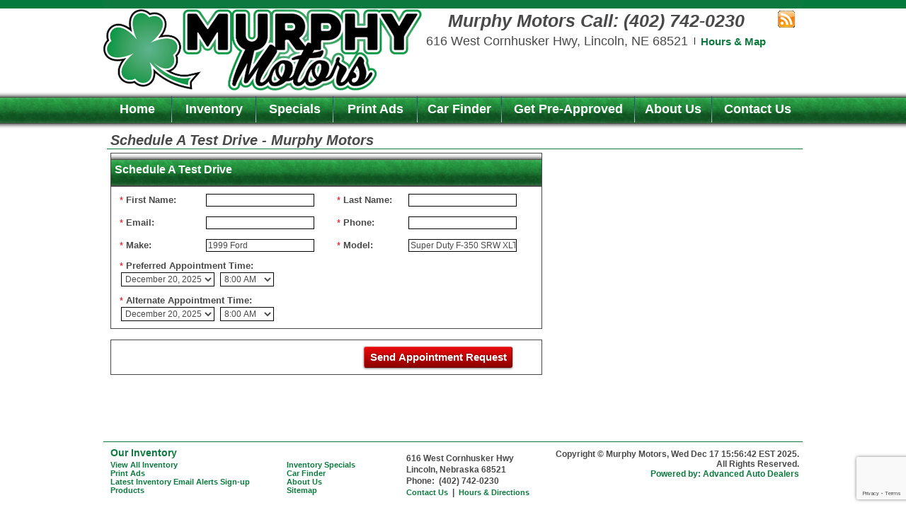

--- FILE ---
content_type: text/html;charset=UTF-8
request_url: https://murphymotorslincoln.com/scheduletestdrive.jsp?reqmake=1999+Ford&reqmodel=Super+Duty+F-350+SRW+XLT+Stock+Number+5835
body_size: 28453
content:









<!DOCTYPE HTML PUBLIC "-//W3C//DTD HTML 4.01 Transitional//EN" "http://www.w3.org/TR/html4/loose.dtd">
<html>
<head>
<title>Schedule A Test Drive - Murphy Motors</title>
<meta name="description" content="Murphy Motors in Lincoln, NE. Check out Murphy Motors inventory online for our latest vehicles and drive home a Murphy Motors car or truck today."/>
<meta name="keywords" content="Murphy Motors, Lincoln, Murphy Motors Lincoln, Murphy Motors in Lincoln, motors, autos, used, cars, vehicles, honda, toyota, bmw, acura, buick, Sales, Finance, Services, Parts, Accessories, PreOwned, Car, Truck, SUV, Hall County, Nebraska"/>

<meta http-equiv="X-UA-Compatible" content="IE=9" />
<meta http-equiv="imagetoolbar" content="no"/>
<meta name="Country" content="United States"/>
<META NAME="robots" CONTENT="index,follow, all"/>
<META NAME="rating" CONTENT="Safe For Kids"/>
<META NAME="Classification" CONTENT="Automotive"/>
<META NAME="Author" CONTENT="murphymotorslincoln.com"/>
<META NAME="distribution" content="Global"/>
<META NAME="ROBOTS" CONTENT="ALL"/>
<META NAME="revisit-after" CONTENT="7 days"/>
<META NAME="TITLE" CONTENT="murphymotorslincoln.com"/>
<META HTTP-EQUIV="Expires" CONTENT="Tue, 20 Jun 1995 04:20:00 GMT"/>



<link rel="stylesheet" type="text/css" href="/scripts/style.css" />
<script type="text/javascript" src="/scripts/jscripts.js"></script>



<script src="https://www.google.com/recaptcha/api.js?render=6Ld1RSAqAAAAAO_LXgQ-st4Gf26gyCEiA_OIoHsS"></script>
</head>
<!-- START HEADER -->
<body>
<table border="0" cellspacing="0" cellpadding="0" width="100%" height="100%">
    <tr>
        <td align="right" valign="top" class="leftfiller"><div class="leftFillerTop"> </div></td>
        <td width="988" align="center" valign="top">
        <table border="0" id="contentTable" cellspacing="0" cellpadding="0" width="988" height="100%">
            <tr>
                <td colspan="2" align="center" valign="top" style="height: 182px;">
                <table border="0" cellspacing="0" cellpadding="0" width="988" class="header">
                    <tr>
                        <td valign="top" align="left" width="451" style="height: 129px"><a target="_top" href="/index.jsp"><img src="/images/titlelogo.png" hspace="0" vspace="0" border="0" alt="Murphy Motors Logo"/></a></td>
                        <td valign="top" align="right" width="537" class="headerRightBg" nowrap>
                        <table border="0" cellspacing="0" cellpadding="0" width="537" style="height: 129px">
                            <tr>
                                <td valign="top" align="center" width="490" style="padding-top: 15px;height: 33px;" nowrap>
                                <div class="headerTxtBig" style="font-style: italic;margin: 0 0 0 0;padding: 0 0 0 0;">
                                Murphy Motors Call: (402) 742-0230
                                </div>
                                </td>
                                <td rowspan="3" valign="top" align="center" width="47" style="padding-top: 10px;height: 50px;">                                      
                                <div style="padding-top: 5px;"> 


                                <a target="_blank" href="https://murphymotorslincoln.com/feeds/vehicles/?ty=Used"><img src="/images/btn-rss.png" alt="rss feed for Murphy Motors" style="margin-bottom: 2px;" hspace="0" vspace="0" border="0"/></a>
                                </div>
                                </td>
                            </tr>
                            <tr>
                                <td valign="top" align="center">
                                <table border="0" cellspacing="0" cellpadding="0">
                                    <tr>
                                        <td valign="middle" align="center" nowrap>
                                        <span style="font-size: 1.4em">
                                        616 West Cornhusker Hwy, Lincoln, NE 68521
                                        </span> 
                                        </td>
                                        <td valign="middle" align="center" width="18"><img src="https://assets.advancedautodealers.com/images/commons/1x1-242424.gif" width="1" height="10" alt="" border="0"/></td>
                                        <td valign="middle" align="center" nowrap>
                                        <a target="_top" href="/index.jsp" class="headerLnk2">Hours &amp; Map</a>
                                        </td>

                                        </td>
                                    </tr>
                                </table> 
                                </td>
                            </tr>
                            <tr>
                                <td valign="middle" align="center" style="padding-bottom: 5px;height: 25px;">



                                </td>
                            </tr>                            
                        </table>
                        </td>
                    </tr>
                    <tr>
                        <td colspan="8" valign="top" align="left" width="988">
                        <table border="0" cellspacing="0" cellpadding="0" width="988">
                            <tr>
                                <td class="topMenuBg" align="center" valign="middle">

<!-- START HEADERMENU -->
				<table style="height: 38px;padding-bottom: 2px;" border="0" cellspacing="0" cellpadding="0" width="100%">
                                    <tr>
                                        <td class="topMenuLeftCell" valign="middle" align="center" width="10%" nowrap><a target="_top" href="/index.jsp" class="topMenuLnk1">Home</a></td>
                                        <td valign="middle" align="center" width="1"><img src="/images/hmenu-bar.gif" width="1" height="37" alt="" border="0"/></td>                                          
                                        <td class="topMenuCenterCell" valign="middle" align="center" width="12%" nowrap><a target="_top" href="/cars.do?ty=Used&bstyle=All" class="topMenuLnk1">Inventory</a></td>
                                        <td valign="middle" align="center" width="1"><img src="/images/hmenu-bar.gif" width="1" height="37" alt="" border="0"/></td>                                           
                                        <td class="topMenuCenterCell" valign="middle" align="center" width="11%" nowrap><a target="_top" href="/cars.do?ty=Used&ws=t" class="topMenuLnk1">Specials</a></td>
                                        <td valign="middle" align="center" width="1"><img src="/images/hmenu-bar.gif" width="1" height="37" alt="" border="0"/></td>   
                                        <td class="topMenuCenterCell" valign="middle" align="center" width="12%" nowrap><a target="_top" href="/NewspaperAds.do" class="topMenuLnk1">Print Ads</a></td>                                    


                                        <td valign="middle" align="center" width="1"><img src="/images/hmenu-bar.gif" width="1" height="37" alt="" border="0"/></td>                                           
                                        <td class="topMenuCenterCell" valign="middle" align="center" width="12%" nowrap><a target="_top" href="/carfinder.jsp" class="topMenuLnk1">Car Finder</a></td>
                                        <td valign="middle" align="center" width="1"><img src="/images/hmenu-bar.gif" width="1" height="37" alt="" border="0"/></td>                                           
                                        <td class="topMenuCenterCell" valign="middle" align="center" width="19%" nowrap><a target="_blank" href="https://www.secureautoapp.com/apps/AutoLoanCreditApplication.do?d=SPcL8IZhxWVDDE" rel="nofollow" class="topMenuLnk1">Get Pre-Approved</a></td>                                        
                                        <td valign="middle" align="center" width="1"><img src="/images/hmenu-bar.gif" width="1" height="37" alt="" border="0"/></td>                                                 
                                        <td class="topMenuCenterCell" valign="middle" align="center" width="11%" nowrap><a target="_top" href="/aboutus.jsp" class="topMenuLnk1">About Us</a></td>
                                        <td valign="middle" align="center" width="1"><img src="/images/hmenu-bar.gif" width="1" height="37" alt="" border="0"/></td>   
                                        <td class="topMenuRightCell" valign="middle" align="center" width="13%" nowrap><a target="_top" href="/contactus.jsp" class="topMenuLnk1">Contact Us</a></td>
                                    </tr>
				</table>
<!-- END HEADERMENU -->
                                </td>
                            </tr>
                        </table>
                        </td>
                    </tr>
                </table>
                </td>
            </tr>
<!-- END HEADER -->	



<!-- START LEFTNAV -->
    <tr>


        <td valign="top" class="contentMainOuter" width="988">

        <table border="0" cellpadding="0" cellspacing="0" width="100%" style="height: 100%">
            <tr>
                <td valign="top" style="height: 100%">
<!-- END LEFTNAV -->

<table border="0" cellpadding="0" cellspacing="0" width="100%">
	<tr>
		<td valign="middle" align="left" class="headermain">Schedule A Test Drive - Murphy Motors</td>
	</tr>
	<tr>
		<td valign="middle" align="left">

		</td>
	</tr>
	<tr>
		<td valign="middle" align="left">
		<table border="0" cellspacing="0" cellpadding="5" width="100%">
			<tr>
				<td valign="top" align="left">	
<script>
function handleSubmit(e) {
    e.preventDefault();
    grecaptcha.ready(function() {
        grecaptcha.execute('6Ld1RSAqAAAAAO_LXgQ-st4Gf26gyCEiA_OIoHsS', {action: 'testdrive'}).then(function(token) {
            var recaptchaElements = document.getElementsByName('g-recaptcha-response');
            for (var i = 0; i < recaptchaElements.length; i++) {
                recaptchaElements[i].value = token;
            }
            document.getElementById("FrmTestDriveRequest").submit();
        });
    });
}
</script>
        <form action="/ScheduleTestDrive.do" method="POST" id="FrmTestDriveRequest" name="FrmTestDriveRequest" onsubmit="return handleSubmit(event)">
            <input type="hidden" name="g-recaptcha-response" />
            <input type="hidden" name="vehicleId" value="" />
            <input type="hidden" name="sellerId" value="">
		<table border="0" cellspacing="0" cellpadding="0" width="610">
			<tr>
				<td class="menuboxhead" valign="middle" align="left">				
				Schedule A Test Drive
				</td>
			</tr>
			<tr>
				<td class="menuBoxCnt" valign="middle" align="center">
				<table border="0" cellspacing="0" cellpadding="5" width="595">
					<tr>				
						<td valign="middle" width="110">
						<span class="reqvalue">*</span> <b>First Name: </b>
						</td>
						<td valign="middle">
						<input type="text" name="First_Name" value="">
						</td>
						<td valign="middle">
						<span class="reqvalue">*</span> <b>Last Name: </b>
						</td>								
						<td valign="middle">
						<input type="text" name="Last_Name" value="">
						</td>
					</tr>
					<tr>
						<td valign="middle">
						<span class="reqvalue">*</span> <b>Email: </b>
						</td>
						<td valign="middle">
						<input type="text" name="Email" value="">
						</td>
						<td valign="middle">
						<span class="reqvalue">*</span> <b>Phone: </b>
						</td>
						<td valign="middle">
						<input type="text" name="Phone" value="">
						</td>				
					</tr>
					<tr>
						<td valign="middle">
						<span class="reqvalue">*</span> <b>Make: </b>
						</td>
						<td valign="middle">
						<input type="text" name="Make" value="1999 Ford">
						</td>
						<td valign="middle">
						<span class="reqvalue">*</span> <b>Model: </b>
						</td>					
						<td valign="middle">
						<input type="text" name="Model" value="Super Duty F-350 SRW XLT Stock Number 5835">
						</td>				
					</tr>
					<tr>
						<td colspan="4" valign="middle">
						<span class="reqvalue">*</span> <b>Preferred Appointment Time: </b><br/>
	
						<select name="Preferred_Date">
				
							<option value="December 20, 2025" >December 20, 2025</option>
				
							<option value="December 21, 2025" >December 21, 2025</option>
				
							<option value="December 22, 2025" >December 22, 2025</option>
				
							<option value="December 23, 2025" >December 23, 2025</option>
				
							<option value="December 24, 2025" >December 24, 2025</option>
				
							<option value="December 25, 2025" >December 25, 2025</option>
				
							<option value="December 26, 2025" >December 26, 2025</option>
				
							<option value="December 27, 2025" >December 27, 2025</option>
				
							<option value="December 28, 2025" >December 28, 2025</option>
				
							<option value="December 29, 2025" >December 29, 2025</option>
				
							<option value="December 30, 2025" >December 30, 2025</option>
				
							<option value="December 31, 2025" >December 31, 2025</option>
				
							<option value="January 1, 2026" >January 1, 2026</option>
				
							<option value="January 2, 2026" >January 2, 2026</option>
				
							<option value="January 3, 2026" >January 3, 2026</option>
				
							<option value="January 4, 2026" >January 4, 2026</option>
				
							<option value="January 5, 2026" >January 5, 2026</option>
				
							<option value="January 6, 2026" >January 6, 2026</option>
				
							<option value="January 7, 2026" >January 7, 2026</option>
				
							<option value="January 8, 2026" >January 8, 2026</option>
				
							<option value="January 9, 2026" >January 9, 2026</option>
				
							<option value="January 10, 2026" >January 10, 2026</option>
				
							<option value="January 11, 2026" >January 11, 2026</option>
				
							<option value="January 12, 2026" >January 12, 2026</option>
				
							<option value="January 13, 2026" >January 13, 2026</option>
				
							<option value="January 14, 2026" >January 14, 2026</option>
				
							<option value="January 15, 2026" >January 15, 2026</option>
				
							<option value="January 16, 2026" >January 16, 2026</option>
				
							<option value="January 17, 2026" >January 17, 2026</option>
				
							<option value="January 18, 2026" >January 18, 2026</option>

						</select>
						<select name="Preferred_Time">
	
				
							<option value="8:00 AM" >8:00 AM</option>
				
							<option value="8:15 AM" >8:15 AM</option>
				
							<option value="8:30 AM" >8:30 AM</option>
				
							<option value="8:45 AM" >8:45 AM</option>
				
							<option value="9:00 AM" >9:00 AM</option>
				
							<option value="9:15 AM" >9:15 AM</option>
				
							<option value="9:30 AM" >9:30 AM</option>
				
							<option value="9:45 AM" >9:45 AM</option>
				
							<option value="10:00 AM" >10:00 AM</option>
				
							<option value="10:15 AM" >10:15 AM</option>
				
							<option value="10:30 AM" >10:30 AM</option>
				
							<option value="10:45 AM" >10:45 AM</option>
				
							<option value="11:00 AM" >11:00 AM</option>
				
							<option value="11:15 AM" >11:15 AM</option>
				
							<option value="11:30 AM" >11:30 AM</option>
				
							<option value="11:45 AM" >11:45 AM</option>
				
							<option value="12:00 PM" >12:00 PM</option>
				
							<option value="12:15 PM" >12:15 PM</option>
				
							<option value="12:30 PM" >12:30 PM</option>
				
							<option value="12:45 PM" >12:45 PM</option>
				
							<option value="1:00 PM" >1:00 PM</option>
				
							<option value="1:15 PM" >1:15 PM</option>
				
							<option value="1:30 PM" >1:30 PM</option>
				
							<option value="1:45 PM" >1:45 PM</option>
				
							<option value="2:00 PM" >2:00 PM</option>
				
							<option value="2:15 PM" >2:15 PM</option>
				
							<option value="2:30 PM" >2:30 PM</option>
				
							<option value="2:45 PM" >2:45 PM</option>
				
							<option value="3:00 PM" >3:00 PM</option>
				
							<option value="3:15 PM" >3:15 PM</option>
				
							<option value="3:30 PM" >3:30 PM</option>
				
							<option value="3:45 PM" >3:45 PM</option>
				
							<option value="4:00 PM" >4:00 PM</option>
				
							<option value="4:15 PM" >4:15 PM</option>
				
							<option value="4:30 PM" >4:30 PM</option>
				
							<option value="4:45 PM" >4:45 PM</option>
				
							<option value="5:00 PM" >5:00 PM</option>
				
							<option value="5:15 PM" >5:15 PM</option>
				
							<option value="5:30 PM" >5:30 PM</option>
				
							<option value="5:45 PM" >5:45 PM</option>
				
							<option value="6:00 PM" >6:00 PM</option>
				
							<option value="6:15 PM" >6:15 PM</option>
				
							<option value="6:30 PM" >6:30 PM</option>
				
							<option value="6:45 PM" >6:45 PM</option>
				
							<option value="7:00 PM" >7:00 PM</option>
				
							<option value="7:15 PM" >7:15 PM</option>
				
							<option value="7:30 PM" >7:30 PM</option>
				
							<option value="7:45 PM" >7:45 PM</option>
				
							<option value="8:00 PM" >8:00 PM</option>
						

						</select>
						</td>
					</tr>
					<tr>
						<td colspan="4" valign="middle">
						<span class="reqvalue">*</span> <b>Alternate Appointment Time: </b><br/>
						<select name="Alternate_Date">
	
				
							<option value="December 20, 2025">December 20, 2025</option>
				
							<option value="December 21, 2025">December 21, 2025</option>
				
							<option value="December 22, 2025">December 22, 2025</option>
				
							<option value="December 23, 2025">December 23, 2025</option>
				
							<option value="December 24, 2025">December 24, 2025</option>
				
							<option value="December 25, 2025">December 25, 2025</option>
				
							<option value="December 26, 2025">December 26, 2025</option>
				
							<option value="December 27, 2025">December 27, 2025</option>
				
							<option value="December 28, 2025">December 28, 2025</option>
				
							<option value="December 29, 2025">December 29, 2025</option>
				
							<option value="December 30, 2025">December 30, 2025</option>
				
							<option value="December 31, 2025">December 31, 2025</option>
				
							<option value="January 1, 2026">January 1, 2026</option>
				
							<option value="January 2, 2026">January 2, 2026</option>
				
							<option value="January 3, 2026">January 3, 2026</option>
				
							<option value="January 4, 2026">January 4, 2026</option>
				
							<option value="January 5, 2026">January 5, 2026</option>
				
							<option value="January 6, 2026">January 6, 2026</option>
				
							<option value="January 7, 2026">January 7, 2026</option>
				
							<option value="January 8, 2026">January 8, 2026</option>
				
							<option value="January 9, 2026">January 9, 2026</option>
				
							<option value="January 10, 2026">January 10, 2026</option>
				
							<option value="January 11, 2026">January 11, 2026</option>
				
							<option value="January 12, 2026">January 12, 2026</option>
				
							<option value="January 13, 2026">January 13, 2026</option>
				
							<option value="January 14, 2026">January 14, 2026</option>
				
							<option value="January 15, 2026">January 15, 2026</option>
				
							<option value="January 16, 2026">January 16, 2026</option>
				
							<option value="January 17, 2026">January 17, 2026</option>
				
							<option value="January 18, 2026">January 18, 2026</option>

						</select>
						<select name="Alternate_Time">
	
				
							<option value="8:00 AM">8:00 AM</option>
				
							<option value="8:15 AM">8:15 AM</option>
				
							<option value="8:30 AM">8:30 AM</option>
				
							<option value="8:45 AM">8:45 AM</option>
				
							<option value="9:00 AM">9:00 AM</option>
				
							<option value="9:15 AM">9:15 AM</option>
				
							<option value="9:30 AM">9:30 AM</option>
				
							<option value="9:45 AM">9:45 AM</option>
				
							<option value="10:00 AM">10:00 AM</option>
				
							<option value="10:15 AM">10:15 AM</option>
				
							<option value="10:30 AM">10:30 AM</option>
				
							<option value="10:45 AM">10:45 AM</option>
				
							<option value="11:00 AM">11:00 AM</option>
				
							<option value="11:15 AM">11:15 AM</option>
				
							<option value="11:30 AM">11:30 AM</option>
				
							<option value="11:45 AM">11:45 AM</option>
				
							<option value="12:00 PM">12:00 PM</option>
				
							<option value="12:15 PM">12:15 PM</option>
				
							<option value="12:30 PM">12:30 PM</option>
				
							<option value="12:45 PM">12:45 PM</option>
				
							<option value="1:00 PM">1:00 PM</option>
				
							<option value="1:15 PM">1:15 PM</option>
				
							<option value="1:30 PM">1:30 PM</option>
				
							<option value="1:45 PM">1:45 PM</option>
				
							<option value="2:00 PM">2:00 PM</option>
				
							<option value="2:15 PM">2:15 PM</option>
				
							<option value="2:30 PM">2:30 PM</option>
				
							<option value="2:45 PM">2:45 PM</option>
				
							<option value="3:00 PM">3:00 PM</option>
				
							<option value="3:15 PM">3:15 PM</option>
				
							<option value="3:30 PM">3:30 PM</option>
				
							<option value="3:45 PM">3:45 PM</option>
				
							<option value="4:00 PM">4:00 PM</option>
				
							<option value="4:15 PM">4:15 PM</option>
				
							<option value="4:30 PM">4:30 PM</option>
				
							<option value="4:45 PM">4:45 PM</option>
				
							<option value="5:00 PM">5:00 PM</option>
				
							<option value="5:15 PM">5:15 PM</option>
				
							<option value="5:30 PM">5:30 PM</option>
				
							<option value="5:45 PM">5:45 PM</option>
				
							<option value="6:00 PM">6:00 PM</option>
				
							<option value="6:15 PM">6:15 PM</option>
				
							<option value="6:30 PM">6:30 PM</option>
				
							<option value="6:45 PM">6:45 PM</option>
				
							<option value="7:00 PM">7:00 PM</option>
				
							<option value="7:15 PM">7:15 PM</option>
				
							<option value="7:30 PM">7:30 PM</option>
				
							<option value="7:45 PM">7:45 PM</option>
				
							<option value="8:00 PM">8:00 PM</option>

						</select>
						</td>
					</tr>					
				</table>
				</td>
			</tr>						
		</table>

		<br/>		
		<table class="menuBoxCnt" border="0" cellspacing="0" cellpadding="4" width="610">
			<tr>
				<td valign="middle" align="right">
				<input type="submit" class="submitBtn" name="testDriveReqSubmit" value="Send Appointment Request">
				&nbsp; &nbsp; &nbsp; &nbsp;
				</td>
			</tr>
		</table>
		<input type="hidden" name="Subject" value="Schedule Test Drive Request">
		<input type="hidden" name="Title" value="Murphy Motors Website">		
		</form>	

				</td>
			</tr>
		</table>
		</td>
	</tr>
</table>


<!-- END CONTENT -->



<!-- START FOOTER -->		
                        </td>
                    </tr>
                </table>
                </td>
            </tr>
            <tr>
                <td class="footerMainOuter" colspan="2" align="center" valign="middle">




<!-- START FOOTERMENU -->
                <table border="0" cellspacing="0" cellpadding="0" style="height: 95px;" width="100%">
                    <tr>
                        <td class="footertxt" valign="top" align="left" width="390" style="padding: 7px 0 0 10px;">
                        <table border="0" cellspacing="0" cellpadding="0" width="95%">
                            <tr>
                                <td colspan="2" valign="middle" align="left" ><a class="footerlnk" style="font-size: 14px;" target="_top" href="/cars.do?ty=Used&bstyle=All">Our Inventory</a></td>
                            </tr>
                            <tr>
                                <td valign="middle" align="left" style="padding-top: 3px;"><a class="footerlnk" target="_top" href="/cars.do?ty=Used&bstyle=All">View All Inventory</a></td>
                                <td valign="middle" align="left" style="padding-top: 3px;"><a class="footerlnk" target="_top" href="/cars.do?ty=Used&ws=t">Inventory Specials</a></td>
                            </tr>      

                            <tr>
                                <td valign="middle" align="left"><a class="footerlnk" target="_top" href="/NewspaperAds.do">Print Ads</a></td>
                                <td valign="middle" align="left"><a class="footerlnk" target="_top" href="/carfinder.jsp">Car Finder</a></td>                                
                            </tr>
                            <tr>
                                <td valign="middle" align="left"><a class="footerlnk" target="_top" href="/LatestInventorySubscribe.do">Latest Inventory Email Alerts Sign-up</a></td>
                                <td valign="middle" align="left"><a class="footerlnk" target="_top" href="/aboutus.jsp">About Us</a></td>
                                

                            </tr>
                            
                            <tr>
                                <td valign="middle" align="left"><a class="footerlnk" target="_top" href="/products.do">Products</a></td>
                                <td valign="middle" align="left"><a class="footerlnk" target="_top" href="/sitemap.jsp">Sitemap</a></td>                                
                            </tr>                            
                        </table>                    
                        </td>
                        <td valign="middle" align="center" width="20"><img src="https://assets.advancedautodealers.com/images/commons/1x1white.gif" width="1" height="70" alt="" border="0"/></td>
                        <td class="footertxt" valign="middle" align="left" width="178" style="padding: 0 0 0 5px;">
                            <div style="margin: 0 0 2px 0;">616 West Cornhusker Hwy</div>
                            <div style="margin: 0 0 2px 0;">Lincoln, Nebraska 68521</div>
                            <div style="margin: 0 0 2px 0;">Phone:&nbsp; (402) 742-0230</div>
                        <a class="footerlnk" target="_top" href="/contactus.jsp">Contact Us</a>&nbsp; | &nbsp;<a class="footerlnk" target="_top" href="/mapsdirections.jsp">Hours &amp; Directions</a>                            
                        </td>                   
                        <td valign="middle" align="center" width="14"><img src="https://assets.advancedautodealers.com/images/commons/1x1white.gif" width="1" height="70" alt="" border="0"/></td>                        
                        <td valign="top" align="right" width="347" style="padding: 10px 5px 0 10px;">
                            <span class="footertxt">Copyright &copy; Murphy Motors, Wed Dec 17 15:56:42 EST 2025. All Rights Reserved.<br/></span> 
                            <a class="footerlnk" style="text-decoration: none;font-size: 12px;" target="_blank" href="https://www.advancedautodealers.com">Powered by: Advanced Auto Dealers</a>
                        </td>                        
                    </tr>
		</table>
<!-- END FOOTERMENU -->
                </td>
            </tr>

        </table>
        </td>
        <td align="left" valign="top" class="rightfiller"><div class="rightFillerTop"> </div></td>
    </tr>
</table>
<script>
  (function(i,s,o,g,r,a,m){i['GoogleAnalyticsObject']=r;i[r]=i[r]||function(){
  (i[r].q=i[r].q||[]).push(arguments)},i[r].l=1*new Date();a=s.createElement(o),
  m=s.getElementsByTagName(o)[0];a.async=1;a.src=g;m.parentNode.insertBefore(a,m)
  })(window,document,'script','//www.google-analytics.com/analytics.js','ga');

  ga('create', 'UA-54049310-1', 'auto');
  ga('send', 'pageview');

</script>

</body>
</html>	

--- FILE ---
content_type: text/html; charset=utf-8
request_url: https://www.google.com/recaptcha/api2/anchor?ar=1&k=6Ld1RSAqAAAAAO_LXgQ-st4Gf26gyCEiA_OIoHsS&co=aHR0cHM6Ly9tdXJwaHltb3RvcnNsaW5jb2xuLmNvbTo0NDM.&hl=en&v=7gg7H51Q-naNfhmCP3_R47ho&size=invisible&anchor-ms=20000&execute-ms=15000&cb=nsce31qx0bec
body_size: 48177
content:
<!DOCTYPE HTML><html dir="ltr" lang="en"><head><meta http-equiv="Content-Type" content="text/html; charset=UTF-8">
<meta http-equiv="X-UA-Compatible" content="IE=edge">
<title>reCAPTCHA</title>
<style type="text/css">
/* cyrillic-ext */
@font-face {
  font-family: 'Roboto';
  font-style: normal;
  font-weight: 400;
  font-stretch: 100%;
  src: url(//fonts.gstatic.com/s/roboto/v48/KFO7CnqEu92Fr1ME7kSn66aGLdTylUAMa3GUBHMdazTgWw.woff2) format('woff2');
  unicode-range: U+0460-052F, U+1C80-1C8A, U+20B4, U+2DE0-2DFF, U+A640-A69F, U+FE2E-FE2F;
}
/* cyrillic */
@font-face {
  font-family: 'Roboto';
  font-style: normal;
  font-weight: 400;
  font-stretch: 100%;
  src: url(//fonts.gstatic.com/s/roboto/v48/KFO7CnqEu92Fr1ME7kSn66aGLdTylUAMa3iUBHMdazTgWw.woff2) format('woff2');
  unicode-range: U+0301, U+0400-045F, U+0490-0491, U+04B0-04B1, U+2116;
}
/* greek-ext */
@font-face {
  font-family: 'Roboto';
  font-style: normal;
  font-weight: 400;
  font-stretch: 100%;
  src: url(//fonts.gstatic.com/s/roboto/v48/KFO7CnqEu92Fr1ME7kSn66aGLdTylUAMa3CUBHMdazTgWw.woff2) format('woff2');
  unicode-range: U+1F00-1FFF;
}
/* greek */
@font-face {
  font-family: 'Roboto';
  font-style: normal;
  font-weight: 400;
  font-stretch: 100%;
  src: url(//fonts.gstatic.com/s/roboto/v48/KFO7CnqEu92Fr1ME7kSn66aGLdTylUAMa3-UBHMdazTgWw.woff2) format('woff2');
  unicode-range: U+0370-0377, U+037A-037F, U+0384-038A, U+038C, U+038E-03A1, U+03A3-03FF;
}
/* math */
@font-face {
  font-family: 'Roboto';
  font-style: normal;
  font-weight: 400;
  font-stretch: 100%;
  src: url(//fonts.gstatic.com/s/roboto/v48/KFO7CnqEu92Fr1ME7kSn66aGLdTylUAMawCUBHMdazTgWw.woff2) format('woff2');
  unicode-range: U+0302-0303, U+0305, U+0307-0308, U+0310, U+0312, U+0315, U+031A, U+0326-0327, U+032C, U+032F-0330, U+0332-0333, U+0338, U+033A, U+0346, U+034D, U+0391-03A1, U+03A3-03A9, U+03B1-03C9, U+03D1, U+03D5-03D6, U+03F0-03F1, U+03F4-03F5, U+2016-2017, U+2034-2038, U+203C, U+2040, U+2043, U+2047, U+2050, U+2057, U+205F, U+2070-2071, U+2074-208E, U+2090-209C, U+20D0-20DC, U+20E1, U+20E5-20EF, U+2100-2112, U+2114-2115, U+2117-2121, U+2123-214F, U+2190, U+2192, U+2194-21AE, U+21B0-21E5, U+21F1-21F2, U+21F4-2211, U+2213-2214, U+2216-22FF, U+2308-230B, U+2310, U+2319, U+231C-2321, U+2336-237A, U+237C, U+2395, U+239B-23B7, U+23D0, U+23DC-23E1, U+2474-2475, U+25AF, U+25B3, U+25B7, U+25BD, U+25C1, U+25CA, U+25CC, U+25FB, U+266D-266F, U+27C0-27FF, U+2900-2AFF, U+2B0E-2B11, U+2B30-2B4C, U+2BFE, U+3030, U+FF5B, U+FF5D, U+1D400-1D7FF, U+1EE00-1EEFF;
}
/* symbols */
@font-face {
  font-family: 'Roboto';
  font-style: normal;
  font-weight: 400;
  font-stretch: 100%;
  src: url(//fonts.gstatic.com/s/roboto/v48/KFO7CnqEu92Fr1ME7kSn66aGLdTylUAMaxKUBHMdazTgWw.woff2) format('woff2');
  unicode-range: U+0001-000C, U+000E-001F, U+007F-009F, U+20DD-20E0, U+20E2-20E4, U+2150-218F, U+2190, U+2192, U+2194-2199, U+21AF, U+21E6-21F0, U+21F3, U+2218-2219, U+2299, U+22C4-22C6, U+2300-243F, U+2440-244A, U+2460-24FF, U+25A0-27BF, U+2800-28FF, U+2921-2922, U+2981, U+29BF, U+29EB, U+2B00-2BFF, U+4DC0-4DFF, U+FFF9-FFFB, U+10140-1018E, U+10190-1019C, U+101A0, U+101D0-101FD, U+102E0-102FB, U+10E60-10E7E, U+1D2C0-1D2D3, U+1D2E0-1D37F, U+1F000-1F0FF, U+1F100-1F1AD, U+1F1E6-1F1FF, U+1F30D-1F30F, U+1F315, U+1F31C, U+1F31E, U+1F320-1F32C, U+1F336, U+1F378, U+1F37D, U+1F382, U+1F393-1F39F, U+1F3A7-1F3A8, U+1F3AC-1F3AF, U+1F3C2, U+1F3C4-1F3C6, U+1F3CA-1F3CE, U+1F3D4-1F3E0, U+1F3ED, U+1F3F1-1F3F3, U+1F3F5-1F3F7, U+1F408, U+1F415, U+1F41F, U+1F426, U+1F43F, U+1F441-1F442, U+1F444, U+1F446-1F449, U+1F44C-1F44E, U+1F453, U+1F46A, U+1F47D, U+1F4A3, U+1F4B0, U+1F4B3, U+1F4B9, U+1F4BB, U+1F4BF, U+1F4C8-1F4CB, U+1F4D6, U+1F4DA, U+1F4DF, U+1F4E3-1F4E6, U+1F4EA-1F4ED, U+1F4F7, U+1F4F9-1F4FB, U+1F4FD-1F4FE, U+1F503, U+1F507-1F50B, U+1F50D, U+1F512-1F513, U+1F53E-1F54A, U+1F54F-1F5FA, U+1F610, U+1F650-1F67F, U+1F687, U+1F68D, U+1F691, U+1F694, U+1F698, U+1F6AD, U+1F6B2, U+1F6B9-1F6BA, U+1F6BC, U+1F6C6-1F6CF, U+1F6D3-1F6D7, U+1F6E0-1F6EA, U+1F6F0-1F6F3, U+1F6F7-1F6FC, U+1F700-1F7FF, U+1F800-1F80B, U+1F810-1F847, U+1F850-1F859, U+1F860-1F887, U+1F890-1F8AD, U+1F8B0-1F8BB, U+1F8C0-1F8C1, U+1F900-1F90B, U+1F93B, U+1F946, U+1F984, U+1F996, U+1F9E9, U+1FA00-1FA6F, U+1FA70-1FA7C, U+1FA80-1FA89, U+1FA8F-1FAC6, U+1FACE-1FADC, U+1FADF-1FAE9, U+1FAF0-1FAF8, U+1FB00-1FBFF;
}
/* vietnamese */
@font-face {
  font-family: 'Roboto';
  font-style: normal;
  font-weight: 400;
  font-stretch: 100%;
  src: url(//fonts.gstatic.com/s/roboto/v48/KFO7CnqEu92Fr1ME7kSn66aGLdTylUAMa3OUBHMdazTgWw.woff2) format('woff2');
  unicode-range: U+0102-0103, U+0110-0111, U+0128-0129, U+0168-0169, U+01A0-01A1, U+01AF-01B0, U+0300-0301, U+0303-0304, U+0308-0309, U+0323, U+0329, U+1EA0-1EF9, U+20AB;
}
/* latin-ext */
@font-face {
  font-family: 'Roboto';
  font-style: normal;
  font-weight: 400;
  font-stretch: 100%;
  src: url(//fonts.gstatic.com/s/roboto/v48/KFO7CnqEu92Fr1ME7kSn66aGLdTylUAMa3KUBHMdazTgWw.woff2) format('woff2');
  unicode-range: U+0100-02BA, U+02BD-02C5, U+02C7-02CC, U+02CE-02D7, U+02DD-02FF, U+0304, U+0308, U+0329, U+1D00-1DBF, U+1E00-1E9F, U+1EF2-1EFF, U+2020, U+20A0-20AB, U+20AD-20C0, U+2113, U+2C60-2C7F, U+A720-A7FF;
}
/* latin */
@font-face {
  font-family: 'Roboto';
  font-style: normal;
  font-weight: 400;
  font-stretch: 100%;
  src: url(//fonts.gstatic.com/s/roboto/v48/KFO7CnqEu92Fr1ME7kSn66aGLdTylUAMa3yUBHMdazQ.woff2) format('woff2');
  unicode-range: U+0000-00FF, U+0131, U+0152-0153, U+02BB-02BC, U+02C6, U+02DA, U+02DC, U+0304, U+0308, U+0329, U+2000-206F, U+20AC, U+2122, U+2191, U+2193, U+2212, U+2215, U+FEFF, U+FFFD;
}
/* cyrillic-ext */
@font-face {
  font-family: 'Roboto';
  font-style: normal;
  font-weight: 500;
  font-stretch: 100%;
  src: url(//fonts.gstatic.com/s/roboto/v48/KFO7CnqEu92Fr1ME7kSn66aGLdTylUAMa3GUBHMdazTgWw.woff2) format('woff2');
  unicode-range: U+0460-052F, U+1C80-1C8A, U+20B4, U+2DE0-2DFF, U+A640-A69F, U+FE2E-FE2F;
}
/* cyrillic */
@font-face {
  font-family: 'Roboto';
  font-style: normal;
  font-weight: 500;
  font-stretch: 100%;
  src: url(//fonts.gstatic.com/s/roboto/v48/KFO7CnqEu92Fr1ME7kSn66aGLdTylUAMa3iUBHMdazTgWw.woff2) format('woff2');
  unicode-range: U+0301, U+0400-045F, U+0490-0491, U+04B0-04B1, U+2116;
}
/* greek-ext */
@font-face {
  font-family: 'Roboto';
  font-style: normal;
  font-weight: 500;
  font-stretch: 100%;
  src: url(//fonts.gstatic.com/s/roboto/v48/KFO7CnqEu92Fr1ME7kSn66aGLdTylUAMa3CUBHMdazTgWw.woff2) format('woff2');
  unicode-range: U+1F00-1FFF;
}
/* greek */
@font-face {
  font-family: 'Roboto';
  font-style: normal;
  font-weight: 500;
  font-stretch: 100%;
  src: url(//fonts.gstatic.com/s/roboto/v48/KFO7CnqEu92Fr1ME7kSn66aGLdTylUAMa3-UBHMdazTgWw.woff2) format('woff2');
  unicode-range: U+0370-0377, U+037A-037F, U+0384-038A, U+038C, U+038E-03A1, U+03A3-03FF;
}
/* math */
@font-face {
  font-family: 'Roboto';
  font-style: normal;
  font-weight: 500;
  font-stretch: 100%;
  src: url(//fonts.gstatic.com/s/roboto/v48/KFO7CnqEu92Fr1ME7kSn66aGLdTylUAMawCUBHMdazTgWw.woff2) format('woff2');
  unicode-range: U+0302-0303, U+0305, U+0307-0308, U+0310, U+0312, U+0315, U+031A, U+0326-0327, U+032C, U+032F-0330, U+0332-0333, U+0338, U+033A, U+0346, U+034D, U+0391-03A1, U+03A3-03A9, U+03B1-03C9, U+03D1, U+03D5-03D6, U+03F0-03F1, U+03F4-03F5, U+2016-2017, U+2034-2038, U+203C, U+2040, U+2043, U+2047, U+2050, U+2057, U+205F, U+2070-2071, U+2074-208E, U+2090-209C, U+20D0-20DC, U+20E1, U+20E5-20EF, U+2100-2112, U+2114-2115, U+2117-2121, U+2123-214F, U+2190, U+2192, U+2194-21AE, U+21B0-21E5, U+21F1-21F2, U+21F4-2211, U+2213-2214, U+2216-22FF, U+2308-230B, U+2310, U+2319, U+231C-2321, U+2336-237A, U+237C, U+2395, U+239B-23B7, U+23D0, U+23DC-23E1, U+2474-2475, U+25AF, U+25B3, U+25B7, U+25BD, U+25C1, U+25CA, U+25CC, U+25FB, U+266D-266F, U+27C0-27FF, U+2900-2AFF, U+2B0E-2B11, U+2B30-2B4C, U+2BFE, U+3030, U+FF5B, U+FF5D, U+1D400-1D7FF, U+1EE00-1EEFF;
}
/* symbols */
@font-face {
  font-family: 'Roboto';
  font-style: normal;
  font-weight: 500;
  font-stretch: 100%;
  src: url(//fonts.gstatic.com/s/roboto/v48/KFO7CnqEu92Fr1ME7kSn66aGLdTylUAMaxKUBHMdazTgWw.woff2) format('woff2');
  unicode-range: U+0001-000C, U+000E-001F, U+007F-009F, U+20DD-20E0, U+20E2-20E4, U+2150-218F, U+2190, U+2192, U+2194-2199, U+21AF, U+21E6-21F0, U+21F3, U+2218-2219, U+2299, U+22C4-22C6, U+2300-243F, U+2440-244A, U+2460-24FF, U+25A0-27BF, U+2800-28FF, U+2921-2922, U+2981, U+29BF, U+29EB, U+2B00-2BFF, U+4DC0-4DFF, U+FFF9-FFFB, U+10140-1018E, U+10190-1019C, U+101A0, U+101D0-101FD, U+102E0-102FB, U+10E60-10E7E, U+1D2C0-1D2D3, U+1D2E0-1D37F, U+1F000-1F0FF, U+1F100-1F1AD, U+1F1E6-1F1FF, U+1F30D-1F30F, U+1F315, U+1F31C, U+1F31E, U+1F320-1F32C, U+1F336, U+1F378, U+1F37D, U+1F382, U+1F393-1F39F, U+1F3A7-1F3A8, U+1F3AC-1F3AF, U+1F3C2, U+1F3C4-1F3C6, U+1F3CA-1F3CE, U+1F3D4-1F3E0, U+1F3ED, U+1F3F1-1F3F3, U+1F3F5-1F3F7, U+1F408, U+1F415, U+1F41F, U+1F426, U+1F43F, U+1F441-1F442, U+1F444, U+1F446-1F449, U+1F44C-1F44E, U+1F453, U+1F46A, U+1F47D, U+1F4A3, U+1F4B0, U+1F4B3, U+1F4B9, U+1F4BB, U+1F4BF, U+1F4C8-1F4CB, U+1F4D6, U+1F4DA, U+1F4DF, U+1F4E3-1F4E6, U+1F4EA-1F4ED, U+1F4F7, U+1F4F9-1F4FB, U+1F4FD-1F4FE, U+1F503, U+1F507-1F50B, U+1F50D, U+1F512-1F513, U+1F53E-1F54A, U+1F54F-1F5FA, U+1F610, U+1F650-1F67F, U+1F687, U+1F68D, U+1F691, U+1F694, U+1F698, U+1F6AD, U+1F6B2, U+1F6B9-1F6BA, U+1F6BC, U+1F6C6-1F6CF, U+1F6D3-1F6D7, U+1F6E0-1F6EA, U+1F6F0-1F6F3, U+1F6F7-1F6FC, U+1F700-1F7FF, U+1F800-1F80B, U+1F810-1F847, U+1F850-1F859, U+1F860-1F887, U+1F890-1F8AD, U+1F8B0-1F8BB, U+1F8C0-1F8C1, U+1F900-1F90B, U+1F93B, U+1F946, U+1F984, U+1F996, U+1F9E9, U+1FA00-1FA6F, U+1FA70-1FA7C, U+1FA80-1FA89, U+1FA8F-1FAC6, U+1FACE-1FADC, U+1FADF-1FAE9, U+1FAF0-1FAF8, U+1FB00-1FBFF;
}
/* vietnamese */
@font-face {
  font-family: 'Roboto';
  font-style: normal;
  font-weight: 500;
  font-stretch: 100%;
  src: url(//fonts.gstatic.com/s/roboto/v48/KFO7CnqEu92Fr1ME7kSn66aGLdTylUAMa3OUBHMdazTgWw.woff2) format('woff2');
  unicode-range: U+0102-0103, U+0110-0111, U+0128-0129, U+0168-0169, U+01A0-01A1, U+01AF-01B0, U+0300-0301, U+0303-0304, U+0308-0309, U+0323, U+0329, U+1EA0-1EF9, U+20AB;
}
/* latin-ext */
@font-face {
  font-family: 'Roboto';
  font-style: normal;
  font-weight: 500;
  font-stretch: 100%;
  src: url(//fonts.gstatic.com/s/roboto/v48/KFO7CnqEu92Fr1ME7kSn66aGLdTylUAMa3KUBHMdazTgWw.woff2) format('woff2');
  unicode-range: U+0100-02BA, U+02BD-02C5, U+02C7-02CC, U+02CE-02D7, U+02DD-02FF, U+0304, U+0308, U+0329, U+1D00-1DBF, U+1E00-1E9F, U+1EF2-1EFF, U+2020, U+20A0-20AB, U+20AD-20C0, U+2113, U+2C60-2C7F, U+A720-A7FF;
}
/* latin */
@font-face {
  font-family: 'Roboto';
  font-style: normal;
  font-weight: 500;
  font-stretch: 100%;
  src: url(//fonts.gstatic.com/s/roboto/v48/KFO7CnqEu92Fr1ME7kSn66aGLdTylUAMa3yUBHMdazQ.woff2) format('woff2');
  unicode-range: U+0000-00FF, U+0131, U+0152-0153, U+02BB-02BC, U+02C6, U+02DA, U+02DC, U+0304, U+0308, U+0329, U+2000-206F, U+20AC, U+2122, U+2191, U+2193, U+2212, U+2215, U+FEFF, U+FFFD;
}
/* cyrillic-ext */
@font-face {
  font-family: 'Roboto';
  font-style: normal;
  font-weight: 900;
  font-stretch: 100%;
  src: url(//fonts.gstatic.com/s/roboto/v48/KFO7CnqEu92Fr1ME7kSn66aGLdTylUAMa3GUBHMdazTgWw.woff2) format('woff2');
  unicode-range: U+0460-052F, U+1C80-1C8A, U+20B4, U+2DE0-2DFF, U+A640-A69F, U+FE2E-FE2F;
}
/* cyrillic */
@font-face {
  font-family: 'Roboto';
  font-style: normal;
  font-weight: 900;
  font-stretch: 100%;
  src: url(//fonts.gstatic.com/s/roboto/v48/KFO7CnqEu92Fr1ME7kSn66aGLdTylUAMa3iUBHMdazTgWw.woff2) format('woff2');
  unicode-range: U+0301, U+0400-045F, U+0490-0491, U+04B0-04B1, U+2116;
}
/* greek-ext */
@font-face {
  font-family: 'Roboto';
  font-style: normal;
  font-weight: 900;
  font-stretch: 100%;
  src: url(//fonts.gstatic.com/s/roboto/v48/KFO7CnqEu92Fr1ME7kSn66aGLdTylUAMa3CUBHMdazTgWw.woff2) format('woff2');
  unicode-range: U+1F00-1FFF;
}
/* greek */
@font-face {
  font-family: 'Roboto';
  font-style: normal;
  font-weight: 900;
  font-stretch: 100%;
  src: url(//fonts.gstatic.com/s/roboto/v48/KFO7CnqEu92Fr1ME7kSn66aGLdTylUAMa3-UBHMdazTgWw.woff2) format('woff2');
  unicode-range: U+0370-0377, U+037A-037F, U+0384-038A, U+038C, U+038E-03A1, U+03A3-03FF;
}
/* math */
@font-face {
  font-family: 'Roboto';
  font-style: normal;
  font-weight: 900;
  font-stretch: 100%;
  src: url(//fonts.gstatic.com/s/roboto/v48/KFO7CnqEu92Fr1ME7kSn66aGLdTylUAMawCUBHMdazTgWw.woff2) format('woff2');
  unicode-range: U+0302-0303, U+0305, U+0307-0308, U+0310, U+0312, U+0315, U+031A, U+0326-0327, U+032C, U+032F-0330, U+0332-0333, U+0338, U+033A, U+0346, U+034D, U+0391-03A1, U+03A3-03A9, U+03B1-03C9, U+03D1, U+03D5-03D6, U+03F0-03F1, U+03F4-03F5, U+2016-2017, U+2034-2038, U+203C, U+2040, U+2043, U+2047, U+2050, U+2057, U+205F, U+2070-2071, U+2074-208E, U+2090-209C, U+20D0-20DC, U+20E1, U+20E5-20EF, U+2100-2112, U+2114-2115, U+2117-2121, U+2123-214F, U+2190, U+2192, U+2194-21AE, U+21B0-21E5, U+21F1-21F2, U+21F4-2211, U+2213-2214, U+2216-22FF, U+2308-230B, U+2310, U+2319, U+231C-2321, U+2336-237A, U+237C, U+2395, U+239B-23B7, U+23D0, U+23DC-23E1, U+2474-2475, U+25AF, U+25B3, U+25B7, U+25BD, U+25C1, U+25CA, U+25CC, U+25FB, U+266D-266F, U+27C0-27FF, U+2900-2AFF, U+2B0E-2B11, U+2B30-2B4C, U+2BFE, U+3030, U+FF5B, U+FF5D, U+1D400-1D7FF, U+1EE00-1EEFF;
}
/* symbols */
@font-face {
  font-family: 'Roboto';
  font-style: normal;
  font-weight: 900;
  font-stretch: 100%;
  src: url(//fonts.gstatic.com/s/roboto/v48/KFO7CnqEu92Fr1ME7kSn66aGLdTylUAMaxKUBHMdazTgWw.woff2) format('woff2');
  unicode-range: U+0001-000C, U+000E-001F, U+007F-009F, U+20DD-20E0, U+20E2-20E4, U+2150-218F, U+2190, U+2192, U+2194-2199, U+21AF, U+21E6-21F0, U+21F3, U+2218-2219, U+2299, U+22C4-22C6, U+2300-243F, U+2440-244A, U+2460-24FF, U+25A0-27BF, U+2800-28FF, U+2921-2922, U+2981, U+29BF, U+29EB, U+2B00-2BFF, U+4DC0-4DFF, U+FFF9-FFFB, U+10140-1018E, U+10190-1019C, U+101A0, U+101D0-101FD, U+102E0-102FB, U+10E60-10E7E, U+1D2C0-1D2D3, U+1D2E0-1D37F, U+1F000-1F0FF, U+1F100-1F1AD, U+1F1E6-1F1FF, U+1F30D-1F30F, U+1F315, U+1F31C, U+1F31E, U+1F320-1F32C, U+1F336, U+1F378, U+1F37D, U+1F382, U+1F393-1F39F, U+1F3A7-1F3A8, U+1F3AC-1F3AF, U+1F3C2, U+1F3C4-1F3C6, U+1F3CA-1F3CE, U+1F3D4-1F3E0, U+1F3ED, U+1F3F1-1F3F3, U+1F3F5-1F3F7, U+1F408, U+1F415, U+1F41F, U+1F426, U+1F43F, U+1F441-1F442, U+1F444, U+1F446-1F449, U+1F44C-1F44E, U+1F453, U+1F46A, U+1F47D, U+1F4A3, U+1F4B0, U+1F4B3, U+1F4B9, U+1F4BB, U+1F4BF, U+1F4C8-1F4CB, U+1F4D6, U+1F4DA, U+1F4DF, U+1F4E3-1F4E6, U+1F4EA-1F4ED, U+1F4F7, U+1F4F9-1F4FB, U+1F4FD-1F4FE, U+1F503, U+1F507-1F50B, U+1F50D, U+1F512-1F513, U+1F53E-1F54A, U+1F54F-1F5FA, U+1F610, U+1F650-1F67F, U+1F687, U+1F68D, U+1F691, U+1F694, U+1F698, U+1F6AD, U+1F6B2, U+1F6B9-1F6BA, U+1F6BC, U+1F6C6-1F6CF, U+1F6D3-1F6D7, U+1F6E0-1F6EA, U+1F6F0-1F6F3, U+1F6F7-1F6FC, U+1F700-1F7FF, U+1F800-1F80B, U+1F810-1F847, U+1F850-1F859, U+1F860-1F887, U+1F890-1F8AD, U+1F8B0-1F8BB, U+1F8C0-1F8C1, U+1F900-1F90B, U+1F93B, U+1F946, U+1F984, U+1F996, U+1F9E9, U+1FA00-1FA6F, U+1FA70-1FA7C, U+1FA80-1FA89, U+1FA8F-1FAC6, U+1FACE-1FADC, U+1FADF-1FAE9, U+1FAF0-1FAF8, U+1FB00-1FBFF;
}
/* vietnamese */
@font-face {
  font-family: 'Roboto';
  font-style: normal;
  font-weight: 900;
  font-stretch: 100%;
  src: url(//fonts.gstatic.com/s/roboto/v48/KFO7CnqEu92Fr1ME7kSn66aGLdTylUAMa3OUBHMdazTgWw.woff2) format('woff2');
  unicode-range: U+0102-0103, U+0110-0111, U+0128-0129, U+0168-0169, U+01A0-01A1, U+01AF-01B0, U+0300-0301, U+0303-0304, U+0308-0309, U+0323, U+0329, U+1EA0-1EF9, U+20AB;
}
/* latin-ext */
@font-face {
  font-family: 'Roboto';
  font-style: normal;
  font-weight: 900;
  font-stretch: 100%;
  src: url(//fonts.gstatic.com/s/roboto/v48/KFO7CnqEu92Fr1ME7kSn66aGLdTylUAMa3KUBHMdazTgWw.woff2) format('woff2');
  unicode-range: U+0100-02BA, U+02BD-02C5, U+02C7-02CC, U+02CE-02D7, U+02DD-02FF, U+0304, U+0308, U+0329, U+1D00-1DBF, U+1E00-1E9F, U+1EF2-1EFF, U+2020, U+20A0-20AB, U+20AD-20C0, U+2113, U+2C60-2C7F, U+A720-A7FF;
}
/* latin */
@font-face {
  font-family: 'Roboto';
  font-style: normal;
  font-weight: 900;
  font-stretch: 100%;
  src: url(//fonts.gstatic.com/s/roboto/v48/KFO7CnqEu92Fr1ME7kSn66aGLdTylUAMa3yUBHMdazQ.woff2) format('woff2');
  unicode-range: U+0000-00FF, U+0131, U+0152-0153, U+02BB-02BC, U+02C6, U+02DA, U+02DC, U+0304, U+0308, U+0329, U+2000-206F, U+20AC, U+2122, U+2191, U+2193, U+2212, U+2215, U+FEFF, U+FFFD;
}

</style>
<link rel="stylesheet" type="text/css" href="https://www.gstatic.com/recaptcha/releases/7gg7H51Q-naNfhmCP3_R47ho/styles__ltr.css">
<script nonce="Bu4QUxy6vYf6b2wtGK9aIg" type="text/javascript">window['__recaptcha_api'] = 'https://www.google.com/recaptcha/api2/';</script>
<script type="text/javascript" src="https://www.gstatic.com/recaptcha/releases/7gg7H51Q-naNfhmCP3_R47ho/recaptcha__en.js" nonce="Bu4QUxy6vYf6b2wtGK9aIg">
      
    </script></head>
<body><div id="rc-anchor-alert" class="rc-anchor-alert"></div>
<input type="hidden" id="recaptcha-token" value="[base64]">
<script type="text/javascript" nonce="Bu4QUxy6vYf6b2wtGK9aIg">
      recaptcha.anchor.Main.init("[\x22ainput\x22,[\x22bgdata\x22,\x22\x22,\[base64]/[base64]/bmV3IFpbdF0obVswXSk6Sz09Mj9uZXcgWlt0XShtWzBdLG1bMV0pOks9PTM/bmV3IFpbdF0obVswXSxtWzFdLG1bMl0pOks9PTQ/[base64]/[base64]/[base64]/[base64]/[base64]/[base64]/[base64]/[base64]/[base64]/[base64]/[base64]/[base64]/[base64]/[base64]\\u003d\\u003d\x22,\[base64]\\u003d\\u003d\x22,\[base64]/wrAKwq/DugJUMh4Rw5FLwpgwdMKkdlnDsxRYe3PDvMKHwoR+UMKoeMKnwpAjZMOkw71XFWITwr7DvcKcNGfDiMOewovDu8KmTyV1w5J/HSJiHQnDgy9zVmNawrLDj0ItaG5tWcOFwq3Dj8KXwrjDq0tXCC7CgsK4OsKWPMOXw4vCrBsWw6URUE3DnVACwp3CmC44w7DDjS7ClMOZTMKSw6MTw4JfwqYcwpJxwqVHw6LCvD0fEsODScOEGALCp0HCkjcvRCQcwr4/w5EZw4F2w7xmw6zCk8KBX8KDworCrRx1w6YqwpvCoxk0wptgw5zCrcO5PxbCgRB/KcODwoBUw4cMw63ClGPDocKnw4AvBk5dwogzw4t3wqQyAEsgwoXDpsKiO8OUw6zCi1cPwrECTipkw4LCksKCw6ZHw6zDhREqw53DkgxdZcOVQsOxw6/CjGFhwqzDtzscKkHCqhknw4AVw6DDkA9twpQJKgHCtsKJwpjCtEfDpsOfwrokTcKjYMKPeQ0rwrHDjTPCpcKXaSBGaAsrah/CqRgocmg/w7EybQIcdMKawq0hwq/CjsOMw5LDgcOQHSw4wrLCgsORMX4jw5rDv0wJesK3PGRqSA7DqcOYw5LCmcOBQMO/B10swpJ0TBTCpMO9RGvCi8O6AMKgQm7CjsKgHjkfNMO2cHbCrcOpXsKPwqjCoyJOwprCg0Q7K8OeLMO9T2ktwqzDmxZ3w6kIKSwsPlocCMKCZEQkw7gpw7fCsQMiUxTCvTPCjMKld2IYw5B/wopsL8OjI05iw5HDqsKww748w5/[base64]/DpMOsfcKnKUpiwqlSwplCNcKre8OXwojDr8Ocw4rDrgwJccKxQFvCtGpyIVU5wrRPaVUib8K/CGFiYX5CU3tVFjIHIcODKj1FwoHDi3zDkcKTw68lw63DvDPDiFp1f8KOw6bCvWMzN8KSCDTChcOxwoknw4fCil0SwpHDiMO+w5rDssOpCMKswrDCl3hGKcOuwq07woQPwqpJGkkpAlEmMcKSwqbDncKQJsOcw7zCkkVhw4/CqVobw6hYw60xw70zCcO5DsOGwpkKQcOvwoEwETF+wrMrGBR4w4g7F8OvwoHDvybDpcOZwp7CkwrCnhrCkcO6ecOFTMK5woQTwrM7AcKnw5YGc8KAwocewpLDgxfDhUhPdhXDiCoTF8KBwrzDosOQAmPDqGFawqQLw6ZmwrXCuS0kaijDhcODwoQpwq/DvMKEwoFFXl0lwoHDj8ObwqPDh8OLwo05fsKlw6/CoMKFfcOzNcOOJxtMPcOlw4bClxsqwqTDoQh3w7EZw5fDl2MTZcKPHcOJSsONWMKIw7kZLcKBNA3DtMO/acKuw5QJQ37DrsK7wqHDgB3DtmogMGo2NyEgwp3Dg2vDqBzDisO4cnLDhAjCqEXDggrDkMKTw6QJwpwddlxbwq/CnAttw4LCr8Oyw5/Dk3Z3wp3DhEwSAUNZw643T8K0wpjDt2PDv1vDh8K8w6YBwp9eesOmw6DDqxQ0w6BBL1odwqB5DQ8ZSk9uw4R7XMKCG8OdCW8pWcKsc2/CvXfCkXHDosKwwqXCt8KEwqhmwoYac8OoTMOUGXcXwpZSw7hWDR/CscO8MAIgwpnCl3/DrxjCqX/DrSbDn8O7wpxMwpUJwqF2VhvDtzvDrTLCp8OSVhlEc8OoYzoMblDConxvE3PCgCFFXsKtwqkCWTILTCHCocKtHFN0wqfDqAbDv8KXw7ITVFTDjMOWZ1LDuDYeBcKxZFcZw4/DvmjDosKfw6xaw4wCC8OfX0bCscKKwqFld03Do8KjTDHDpsK5dMOLwrzCrDkpwqvCoG58w4AHP8OWHmLCsWXDvTjCj8KCGMODwpseecO9LcO/[base64]/[base64]/wrHDu3Mdw5p3wqVjP0jDnsOLwoTCtCxEYcKsO8OlwrIqEWxGwpY5FMKYd8KZN2kLFTLDrMKlwonCuMKcc8OWw4DCoAsbwp/DjcKVbsKawrxywq3DgEVFwqfCgsKgS8O8IsOJwqnCjsKFRsOcw7RNw47DkcKlVzMwwqrCk0dWw6IEbGJHwq3CqTPCkm/CuMOdVjrChMOAVHl2dQMDwqEMDiIQfMOTf0tNN3ombTplNcO9FMOcDsKeFsKJwqcpMsOOJ8OhUV/DicO5KSvCmBfDoMKBbsOxe2VQQcKEVBfClsOmScOmw7BZS8OPQXbCvl0nZ8KTw63DgHXCh8O/OwQAWBHCnw0Mw6AlI8Opw4rDvB8rwpY8wobCiAjCvGjDuh3DpMKCw5tYBMKkAsKew5BbwrTDmjnDosK8w5rDmcOcJcOffsKAJRYdw7jCrifCojPDlnpQw4RAw7rCv8OPw6hSPcK8c8O2wr7DjMKGe8K1wrrCpFfCiVPCpxnCo29qw4N/asKVw5VLZVZuwpHCt0V9d2TDmDLChsOyaU9Xw7XCqwPDt28uw5N1w5jCl8OQwpQ7esKlDMKYX8OXw4AswqnCkzcMPMKKOMKAw5DChMKGwo/Dv8KsXsKtw4nCj8Ovw73CscKpw4QTwo9WYg4aFsOyw5XDpcOJPEEHGVgpwp8QCgvDrMOAMMOKw4/Co8Omw6TDv8K/PMOIAQXDnsKOA8OBTiLDrcKUw55xwo7DgMO9w57DhRzCpXbDlMKbawvDpX/ClHFVwo3CssOrw5kqwpLCrMKRC8Kdwr3CisOCwptnd8Khw63DrQbCnGjDrynDvzfDjcKyT8KVwrrCn8OZwoXDhMKCwp7DkVrDusOSL8OoLRPCk8KxcsKEw64lXGREIsKjbcKGd1EfUUfCn8OEwq/[base64]/DtMKyM3PDgcKcw5zCm1Jpw5fCiGDCi8KFw6vCunLCsGo9OG11w5TCtkXDuH1KecKOwowNRhbDjTozUcK9w7/DmmtFwqHCvMKJcn3CjzHDssK2XcKtakHDqcKaOBwEG3cldjNvwp3CtVbChD5ew7XDsC/Cj1wiGMKdwr3DkkzDkHslw5nDqMOyFjPCscOdR8OgOAtkagjDuRR4wp1fwrDDgwLCrA0TwozCr8K0b8K+IsO2w5rDgMK6w4VjBcOSc8KiI3DCtQXDhl4yPCTCqsOHwowpdVBSw4DDt1ccfD3ChncvLsK7dHx2w7/CjwvClVoPw6Jbwq92MynDmsKzME4RGWIBwqHDvyIswprDisKkdx/CjcK0w6nDjXXDglLCgcKpwr/[base64]/[base64]/CnMKmwoLCox/DoT0pbWJSB3J7XHnDnGzCn8KfwrrCqsKhDcOIwpjDs8OVd0nDnmrDr1rDisOTPsKewpfCucOhw7LDuMOiBWBqw7kLw4TDm39BwpXCg8OIw5MAw6llwrfChMK5InjDjFLDpMOAwoopw7czUcKww5rCt23DtcOUw7PDh8O0JT/Dv8OQw5bDtAXCkMK+a2zCsFAAw7DCpcOLwoMyHMOkw53CvGZCw5Jww7PCgcKaR8OKPQDDlcOtYWbDkVgMwq7CjTE5wp05w40gc07DhzVBwpJWw7Qsw49mwoh+wqxkCBLCoEzCmsOdw4HCq8KGw4oWw4VQwoF/wpnCosOMXTwMw6NmwoEQwq7DlhjDtcK1RMKLMAPCrVlHSsOucntxUsKJwqTDtBzCgRdIw4dUwrLDq8KIwr8sSsOdwqxcw4lyEQsUw7FhCGw5w5XCtQnDk8OUScOAI8OeXF0dGyZTwqPCqMOXwoFkX8Oawqwaw5kWwqDCn8OXDHZwL0fCicOWw7PClF/CrsKIE8KoDMOBAkHCosKxPMO7JMK1GgLDkw54bF7DtcKZBcKnw6nCgcOkFMOGw6I2w4AkwoDDjARCQQDDhmHCrWJmHMOlKMKsXsORPcKeAMKmwrkEw4LDiWzCssO0W8OzwpDCmF/[base64]/[base64]/w5BKwo8ITmXCrlvCpMK8wrXDlcOOPsK+wqXCg8O/[base64]/w5Q1wrIafEYYwrfDqcOEwofCvRXDo8O4w6Baw6XDsUrCji4sOsO1wrvCizRrPTDCh0BmMMKNDMKcOcKbDEXDkil1wrPCi8OwOmvCpS4RWcOsAsK3woscaV/CrxRWwo3CqTdWwr3Dnxw/dcKSV8O+PFPCrsOrwpjDqH/DgVFzWMOQw7/Dg8KuBj7Ci8OJOsOQw64hYVfDnHYkw7/DrHIqwpZGwq5EwovDq8K/wqvCnQ89wqjDm3kUF8K7Ggl+W8OfGg9LwoYHw7ASPyrCknfCgMOqw7lnw4bDjcKXw6QGw6t9w5BGwrvCu8OwUsOkPiFqFWbCu8KwwrINwo/DisKewrUaFBlHf0snwoJrb8OBw5YIMMKeZgdbwp7CqsOIw63DuVNZw7wLwpDCpRjDr3lLdsK5w6XDrsKDwqF3IwPDsXTCgMKawptfwpU1w7ZfwqQ/wpQOfyHCvi95KDoEEsK5R2bDnsKwek3Cj2xIGjA2wppYwrvCvC1YwpMLACbCuhhow7fDoQZtw7HDk0jCnCIkK8K0wrzDhl9pwp/DhXBew49kNcKFFsK3Y8KBJsKtLMKNB3Zzw7x7w6nDjB4+HT0aw6XCl8K6K3F/[base64]/AitcwqzDi8Oww74VwqzCjRE1QQUdwrjCiMOeNsOALcKGw4JjVFPCgjTCnk9ZwoRtKsKYw5XCrcKvI8KeV1nDucO7b8OwCcKdMWTCt8O7w4bCph3DmxB7wqoaasK5wq40w67CtcOLUwbCp8OOwoIWKiZWwrIYWCMTw7BpQ8OIwpXDusOdYEAZPyzDosK4w6PDpG/DqsOAesOrCl/[base64]/CqsO5PMKWWi7CtTrDkTPDpMOAfMKHw6U9wpHCsUJLwoc2w7jCrWJGw4XDl0LCrcO3wo3DkMKZFsKNYmpbw7/DqxoiC8KSwpICwqNew4MJNhAsDcKyw7ZONCZEw5Juw6TClWg/XsOTYg8kEmvCo3fCvDhXwpVUw6TDl8OcKcK/YFcAKcOEY8O8w6UYwrN9QS3DjiMiDMK1Sj3CtCDDo8K0woU5V8OuVMKYwpsVwrdwwrHCvwdnw7h6wp9Vc8K5dH00wpHCs8KtKEvDjcOTw5Irwq5cwphCelXDkS/DhjfDiFh8NS8mRcO5LsOPw4hXHgjDscKBw4XChsKhOwjDoDTCtcOuNsKVGgPCgsK+w60Jw7h+woXDnm8VwpnCgx3CscKOwqt2Bjc/w7EywpLDpcOJcBLCjD3DpMKhbsKYc2hUwqzDniTCgCpfdcO7w6BIacO6eEo4wq0OWMOKe8KzXcO3J1UmwqwGwrPDncOUwpHDr8OZwqxqwqvDrMKQQ8O2I8OrBX3CmkHDvXrCiFh+wo/Dk8O2w6EdwpDCi8K8MsOCwoZLw4DCnMKMw7jDm8OAwrzDnlXCtgjDk2YADMKxF8OefwhWw5R/woVmwpLDrMObHHrDv1l9ScKqGwfDqT8PHsOmw53CgMO/[base64]/MMOaw4TDsMKIwotBUAlxw4odw5PCliLCmk5iJcKww53CgT7DjcOJOMOfPsO1wqlgw61nRmBdwoLCiHrDq8O9I8OVw7Rcw5ZaFMKQwpNywr/Dmgp3HDg8b0ZHwpx/[base64]/DsMOzw48+DsKGw4nDjsOCV8OWw6AGYjLCvEvDgxRnw6zCqnNmdMKvO0LDnC9Dw5JQVMK6Y8KFMsKTclcMwpYYwoJ0w7cKw7xlw5PDp0k9aVQTIcKpw55pMcOiwrzChsOwHsK9w6bCvGdAH8KxdsKFUCPDkn9ew5dbw7zCuDkMQBsRw4rCsXp/wrhXFsKcesOsQXsXGyI5wqHCmXUkwoDCoxPDqHDCoMKqDm7DhEoFLsOPw4gtw4lGHMKiTXUaFcO9S8Khwr8Mw7EfZVdHe8Kmw6PCo8OuMsKfKz/[base64]/[base64]/w5zCncOkcsKDw6E/wqkvH8KWwrrChsONwrwPE8ORw6t7wpDDoXPCqcOywp3CusKhw5sTN8KBWcKKwq/DiAbDgsKSwpEjFC0maG7CmcKJSVwLasKfV0PChMO2wqLDkzsTwpfDo2PCjUHCuDxSMsKkwqvCqnhVwqTCjgpswpjCvTDCssKIf34nwqHDusK7w4/[base64]/[base64]/IcKPwq0HMcK/worCjcOJbUBldcOLwq/CkExpwp3CrizCkRcOw7BCLSM0w6PDtVZBfHnCtDJvw6XCoCrClmIGw7JwDcOYw4bDvULDrMKRw5A4wo/CpFBPwq9HRMOyQ8KKQsKNU3PDkDZXCVIwFMOZAwocw57CtnrDsMKqw7TCjsKfZzssw6RFw6IGRX0SwrLDizfCqsKhH1HCtRPCgkbCmcOBHlc/DHUewozCmcKoH8KTwqTCusKTBMKQe8OEZRzCnMONIl3CnMOOIAFSw7MebD01wrAGwq8EP8OCwrYRw4/CksOfwqUmDGPCpFhhOUjDvH3DisKKw4/DkcOiN8O8wrrDh31hw7ltasKsw4hceVLDvMK3XsK9w7MPwrVefVg4N8Oew6XCnsOGLMKXJcORw6rCmjEEw4nCgMKRFcKddBbDsksiwovDpMO9woTDucK/wqVMK8Oiw445JcKnCXI3wo3DiiEJbFkcOBfCl3DCo0NxeiPDrcOyw4NuLcOoAAJZw6xpXMOlwqlZw5jCgCUSUMOfwqJTD8KQwp8DRUN5w6sUwp8CwoXDhcO7w5bDu3Ujw6gZw6HCmxo5Q8KMwop2X8K2YRLCli3DiGYtY8KdZVHClSpIGcKyKMKhwp/CrhTDilYrwpoIwrh/w6xOw5/DoMOnw4PDosKxbjPDgzo0d3hUFD46w40cwosrw4pTw5UnLDjClCbCgMKSw5wVw4NWw6nCkRkGw6LCmH7DtsKQw6/[base64]/DiDVNIMKEdMOLUz/Dk8KcwrA6McKtBhVAw4kTwoDDmcOYKTPDhFXDocKcAyIswqbClsKdw7fCscO4wp3Cn08/wr3CoyPCs8OvNCJZZQEHwonCi8OIw5TCgMKBw6kxLCJ5exgDwr/CvhbDmETCiMOgw43Dk8KjVnjDsEDCtMOuwpnDoMKgwp4UExDCrjpJAyLCn8OSGTXClWXDnMOZw6zCgRQfcwg1w6bDiVfDhUoSan1Aw7bDiAR/VTZHPMKjaMKQHQ3DlMOZG8K6w596VXZmw6nCo8KfCsOmWX8HR8Otw4rCtkvCtn4Vw6XDncOwwrnDscK5w4LCtsO8wqsNw5zClsOHMMKiwojCnSh+wqouc1/CisKvw57DpMKsOcOGYHDDu8ObUBXDmkfDpcKbw7g+D8KHwpnDl1TCnsKOeAdbN8KlbcOswrTDvsKlwr1Jwr/DunQ4w6/[base64]/CmcKfFMK/HQxZwoHDmwENGcKmw6DCm0wzd07CtRciwo1RU8OqOTHDn8KqBsK+aj1bbA1EN8OrFnLCo8Odw4EaPHEQwqXConZkwrbCtMOZUiBObwNyw4ZswrLCt8OQw4bClgDDn8KGEsOowrnCvg/DtVDDgy1CXsO1fwrDpcKJaMOIw5d5w6fCoBPCucO4wr9mw5I/[base64]/[base64]/CpQTDtcK6wrQ8fcK1DAAbwovCpQLDoG3DtVfCgcORwqcrd8K6wqDCksKWZcKNw6NlwrXCqXLDnsOHbMKqwr96wp1idxsVwoDCp8O2Vx4awrhWw5fCiUpew5IKKSYsw54ew53DqcO2YEE/Z1PDrMObwpNIWcKwwqzDl8OrXsKfZMOJIsKaFxjCvsOowrvDt8OscBQkKXvDjG1AwqPCgxXClcOXYMOWAcOJDkZyCsKcwqvDhsOVw5lNCMO0bcKcZ8ONasKKwq5uwoYWw73CpGcnwrvCk1ldwrLCkDFHw7XDojBmMFkuf8KQw51CBsKWCcK0bcOELcOIU3MLw5RiIj/DqMOLwpfCnkvCmVIww7x/FcObGcKawqbDmDNeQcO8wp7CqSNOw6/[base64]/DsOpJ1fChMKlwoXCtSfDnsOBwoFZw7dyVsOkZcKOwpbDhcKYTCfCqMO4w6XCiMOKPAbCqk/DtzZsw6Qbwq/CoMOcWE3Dsh3ChsOlDSvDmsKOwqgdFsK8w50fw6ZYEEt9RsOPNEvCucOxw45/w7vChsKGw7gmAwDDnW3CmTRJwqYxwrI1aQx6w5sNSRrDvVA/w6TDgMKADUhXwohEw6gCwoPDrjDDnyHChcOqw5jDtMKGKSVqasK3wrfDqw7DkXMfO8O8OcOrw5skCsOkwoXCt8KLwqHDrMOBOghCSw3DiFXCkMO7wqLDjyUVw4XCtsOsKlnCoMKXdcOYO8OrwqXDtzPClHt6Z1DCrDQqwq/Dh3FEZ8K0SsK/MXzCkljCp2FMaMKjH8O/wrHClWYuw6rDq8K6w796EAPDgj9DHjzCiCwRwqTDhVLCpEzCsy9YwqYrwr3Cv3hgPUURUcKOG28xS8OJwpsRwpc7w5EEwpwIMxzDijErLsOCXsOSw7rCuMOjwp/CumdlfcOIw5IQVcOPKE4XSHYDw50twrlewqjDiMKBNMOBwp3Dv8KtWgcXIAnCusOpwpZwwqtWwpbDsgLCrMK+wqZ7wqPCpQ/CmcOgDTRYBnbDgcO3eHMfw7vDhC7CmsOOw5xgNkAOwoo3DcKAVcOrwqkqwqY5FcKFw6rCusOuN8K7wqV0NxLDqGlhBMKfZTHDqHo5wrjCt30Fw518JsKLRh/CunXDosKfPyvDhHd7w6JIacOlAcKRfAkgdnnDpF/[base64]/Dqidaw7khfHrCgMOrDsKkU8OfZ8OmTMKDwqQ3VXrCqgfCk8KPNsOJw6/DhTLDj048w43CgMKOwqnCqMK6NCHChMO2wr4rAQbCiMK/[base64]/wofChMOSKMKqbsKPwrnCtcKsw5/DscKcG8OqwpsTwqNVe8ORw6zCpsO8w5vCrMK8w6jCrBVPwo7Cs2VnFi3CtgHDvwItwoLCgcOzTMO3wr/ClcKhw4Q6AlPCjT/Cl8KKwoHCmzcvwo4VccO/[base64]/w7jCpsOPw5JnwpXDgzNJKDBBwr/CiMOrw7DCiFrDjS3DvMOewrBjw47DhRpVworCiS3DlsKAw7bDvUMIwpoEw7Ffw6zDn1PDllbDn1fDiMKrLgnDi8KjwprDrXkVwopqA8KxwotNA8KcQ8O7w4/CtcOADhfDisKxw5hKw7BGw7zCojRGcV/DmsOdw6nCuitwVcOiwqnCl8KXRA7Du8O1w59OUsOWw4k3acKSw4ttZcK4fQHDpcKrJMODeArDhGR9wr0gQ37DhMKbwo7DiMOuwp/[base64]/ChUAYwrInw6AuGg3CrMK1wrTCkMO0OVDDhzzCl8KZwr3CujRTw6vDhsK7F8K+R8OdwoLDpG1JwpLCnQ3DnsO0wrbCq8K6BMKcNC0rw77CuiZlwqwcw7J7D2keayzDpcODwpFiZB1Uw6fCoC/[base64]/YglMbETCp8OSWzcdw7dAwqUKVi9rVEMRw4bDjsKYw6dSwocpM2NbfMKiAExzKcKmwpLCgMK8SsOcZcOtw4jCmMKGP8OJPsK8w5YywpoVw53CnsKDw6Viw407w47ChsK4IcKFGsKGHRHCl8Kxw74rGQbCp8ONHi/DkRPDg1fCilwicDfCqCrDgl9qP1RRQ8OMTMOjw6B1NUXCqQReI8KidSR4wpUAw7XCq8KKccKlwpTDtcOcw6Rsw4cZIsKYIzzDq8OkS8ORw6LDrS/CmsOlwrs0LsOhNBfDkcOKMDwjTsKzw6DDml7DocKDMngOwqHDtEDCs8Oewo3DtcOVQFXDusKTwrrDv2zCqn1fw5fCrsKHw7k0w5sqw6/DvMO4wpTCrmnDpMK7w5rDiWprwp5fw5MTw5fDnMKhSMKyw6sKB8KPWcOrVgLDn8K/[base64]/[base64]/Cq8OjG3wbw6EKQj9wV8KkworCmnFkLsOww6zCtMKXwoPDlgzChsOfw5vCl8O2X8Oaw4PDtsKdNMKBw6rCscO9w58UasOhwqsfw4/CjjIZwrsBw4BPwq8+WlTDrT1Qw4Ibb8OacMOKc8KTw4p7E8KBA8KKw4XCisOPZMKvw7HDszIEdCvCikfDnATCoMK8wppIwp8KwpgHOcKtwqgcwod1AnzCtsOwwqLCvcOrwpnDiMOdwqDDvGTCjcKFw69Jw7Aaw5fDk1DCjw3ClzooScOgwo5Dw7bDmhzDhW3DgiV0Ex/DixvDiicrw4svBkjCssOpwqzDqsOjwpwwGcK7N8K3fcOZWcOgwpMSw6FuBMO7w7pYwpnDqHhPBcKYUsK7O8KrEEDDssKIOULCrsKtwprDsnjDu3VzbcOqwpDDhgAYbV9TwrbCvsKPwoYEw5hBwoPDmg5rw7PCksOwwoA0Nk/[base64]/DrsKBw7XDsEvCvsKMw4xowrLDpgkyNkxIYExlw50nw7DClx/ClgzDpE9jw7lRLDEMYD/ChsKoFMOTwr0QAzgJfE7DusO9S0lGHW13XcO/bsKkFXRkaQTChsOVc8KQb3FFMlddZChHw6/Du2siBsKbw7HDsjDCjAYHwpwbwrdJQXMIw7bCoFfCn1HDtsKPw7hsw60UVsO3w7cxwr/CncKhGFbDhcOXasKDOcKyw77Dp8K0w4bDmiDCsjghJ0TCiQNFWH7Cm8O6wok5wonDjsOiwpvDv1dnwq8uFwPDujU5w4TDljLDpR1mwr7DlgbDgR/[base64]/ClsKvNgrDryDDqybDuMKSw7RxwqBQw53Ci8KowrLCmMKtcETDkMKUw49zWAYfwqkNFsOcasKhCMKHwrRQwp3DhcOtw41dc8KKwqvDrD8HwpjDiMOIZMKuwrkuQMOtbMKeK8OpdsO5w6zDnXzDj8OzGsK3WAHCtC/DlHQSwppew67DkXzCqlLCucKIdMK3QEjDvsOpI8OJDsOCG1/ClsO9w6TDr3peA8O8GMK4w6vDtgbDuMOwwrvCj8KfRMKBw4rCncOhw6rDrjRXHMKNX8O9Dgs+SsK/ch7Di2HDk8KEccOKX8KjwrzDk8KpAAXDicKnwprCmmJPwrfCvxMpQsOPHBNNwrHDmDPDk8KUwqHCusK5w6ALAsOlwp/Du8O1KMOAwr58wqfCnsKOwpzCv8OxCRUXwpVCVEzDinDCsXzCjBHDuGLDuMOHXCwpw73CsFDDtV0NS1zCi8O6O8K4wqDCrMKfH8OOw6/Di8Kgw49TXmYUbEAcZQAMw5nDv8KewpnCo2QgeBUdwoLCtj12T8OCC0VEbMO8KXcPTHbCnMOnwocnCFvDrkPDmnvCh8OwWsOUw50KdsOjw4nDoXzCjD/[base64]/CpV7CmgIVwr/DrzfCjsOWb0TCnsKMf37CkMKcLURPw4XDnsOrwq7DrMKlHg4NUsKAwpsMDkohwqInBcOIfcKuw7MpYcKTKkI/UsOXZ8KNw5/DocKAw5gEZsONLhPCpsKmeSbDt8OjwpbCgkDDv8O4CVMENsO+w7zCtClUw4/ChMO4esOfwoNSNsKnZ1XCg8KVw6bCgAHDg0cqwrkgPEl2wpzDuCpCw7QXw5jDu8Klw4HDicOQKRc2wr9nwp5OOcKgO1fCgwfDkx1Lw7/Cp8KnF8KpeFd6wqxLwqvCqRsLYBwMO3ZYwrvCmsKCCcOzwq/Dl8KsdQU6CzUaJXHDlSXDusOvTyjClMOXHsKPW8OHwp9ZwqcUwojDvRtnEsOUwrQfWMOEwoLCrMOcDMO0RBXCr8O+JgnCm8OSJ8OXw4rDiknCnsOWw77DpUTCgAbCrlXDqWgiwrQEwoQxTMO+w6UWWAkjwpLDhirCs8O2ZcKrFXnDoMKhw7/Cs2YGwr8BUMObw4gaw4ZzL8KsfMOYwptCLnYcO8Ofw5heXMKfw53Du8OxDMK9AsO+wrbCnlUHJScJw4N0cljDoCbDsk9PwpLDpmB5eMOcw67Dp8O2woZbw6bCh05uJMKOSsKGwoduw6jDsMO3wrnCp8K0w47CusKrYEXCqBh0R8K5HnZcUsOKNMKcwo3DqMOUTS/[base64]/Cr3kYW3kYBMKaKMKXPcOFd8K2wr9Aw7ZXw7sDaMOCw4pJIcOHcWtzXcO8wrYdw7bCmhUdWzhUw6FHwrLCpBh/wrPDhsOYZgMdG8KyMVnCijjCtMKQCcOJcEHDukjDmcKkXsKMwrB6wo/CoMKVIkXCssO+SE1uwqJBcTjDvU7ChyPDtmTCnDdAw64gw6p0w4ZVw6wqw5bDtMO2ScKcXcKJwoXCt8K+w45iO8OVEAzDi8Kyw7/Cn8Kywq86EHnChmPClMOvAiMcw4rDo8KIDB3CmVPDp2luw4vCpcOkbRZWUk8Ywq4Yw4zCgRINw7xkVsONwq84w5VPw4rCtxMSw6lgwrHCmEpLBMK7LMOeBDnDgGJed8ORwpJRwqXCrhx8wo9SwocWWcKOw49IwpHDtsKFwq0gXknCv1/[base64]/wolDZ2HDl2wVw6ZwSsOqwpkjJ8KwfsKYFSl2w4/DhQfCnUzCo13Dm3vChU7Dr1BqdA7ChUnDgEBYaMOcwoEJwq5ZwrAmwoViw7RPRcOQBxLDkmZ/KMKDw4keYRZiwpNdOMKww5I2w5fCm8O7w7hjI8OWw7wbDcKow7zDqMOZw4bDsQRKwp7CqGg7C8KadcKkZsKiw6NuwpkNw6RHc3fCpsOyDVfCgcKGK0xFw57DiCEncyrCh8Ohw5k9wroPMzR/[base64]/w5DCpMOIw6Zue8O/Il0acMO1YHpyHh1Qw5rDrSBDwq5wwoRJw73DigVOwqvCrxQtwrxbw5h6VATDpcKqwqlMw5VJIz1ew6hBw5vCssK7NSJCFXDDrQ/CkMKTwpLDlCMAw6Y3w5zDohvDtcK8w7DCvV9Ew5lGw4EpaMKcw7LDmiLDnEUtXndowp/CoBrDknbCkSNTw7LCjhLCmxg5w5kvwrTDhDTCu8O1RcKJwpHCjsOsw5IcSTd/wq16asKewrXCvUrCnMKKw64mwpbCg8Kxw6/CjwxswrTDoiZvLMOPcy5Gwp/[base64]/w4LCg8Kuwo7Cmk7Co8O1wojCvhXDg8K8w6/[base64]/VQYfw6cqNVbDnMKSwp0HMMOAw5TCpcKECwbCosOJw4HDjg/Dk8OXw5liw5EYZ17CtMK7LcOoUSjCs8K7An7CiMOTwrB2cj4Jw7B3BRQqbcK7woYiwo/Cr8OnwqZEDBbDmT8Lwo5Uw4wDw44Cwr8Iw4nCosKow68GYcKqMw/DjMK7wopowoTDjFzDocO7w6UKYHMIw6vDsMKow5FpWjBMw53Cl2TCmMOdR8KKw6jCg1JQwpVCwqUEwrnCmMOjw6MYT1jDlz7DgFnCgsKoesKSwoscw4XDqcOIAifClHrCnmXCmQHDocOCT8K8KcKRdgzCvsKvw6DDmsORdsKvwqbCpsO/DsOOLMO5KcOkw71xcMObNMOAw6bCu8KbwpoQw7ZDwr0KwoAUw67DtcOfworCu8K/aBgEICldaERUwoQFw63DrsOlw77Ch0/[base64]/DvivCucOJwoHDn2xdSyQKwod8woTCkWvDnQTCgTVTwrDChxbDtBLCqQrDocOpw7ciwrxtDU/Cn8KZw4gXw7kBSsKnw77Dr8ONwrfCug1VwprCl8O/fsOfwrXDs8O7w4xcwpTCv8KRw746woXCkcO8w7FQw7zCqig9wpnCicKpw4Bmw58Hw5shKMO1WQrDlnzDi8KDwoU/wqfCtMOqWm3CjMK4w7PCsE17ccKmw7N9wpDChsKidsKXNw7ChyjCqQ7DiT4IEcKMdyTCpcKywpFCwrc0S8K5wo/CizfDmsOhC1nCk0YyBMKbUcKfHkDCpxzCvlTCnldiVsKPwr/CqRJOFkR9ZxBsfmdrw6xfUxXDgXTDk8Kjw5vCtkkySGTDjjc+Ol7CtcO5w6YMF8OTX11JwqVNQyt0w6/[base64]/DnFDCixZUw5LDs8KXZsKAw7DCmjbCg8K2IsKlMhdzPMKUcxBTwr8bwoY6wpgtw5QlwoBzasOjw7lhw7jDg8KOwrcowqvDoWMIdcK1L8OPIsKww4/DtFNxecKdLcKgR3PCkEPDpF3DrgF1a0rCvCg9w4zDi3vChnYTccKgw4LDrcOrw5fCuQJJKcO0Nwoiw4BFwqbDlSzCuMKAw6cww4PDp8OPdsObNcKNFcKKWMOGwp0vI8OCFGE1S8KZw4/CisOtwr7ChcKWw7bDmcOuM0E7OV/Cj8OZL0JxaCQeUxlcw7bCnMOTBg3CtMOBbGrCmVgVwpgxw7TCjcKVw4pfC8OHwpsJeBrCk8KKw7lXEEbCnSFNw5zCq8Ofw5HCph3ChnPDoMKJwrcXwrc9QFxuw5nCog3Ds8KHw71ywpTCnMO2f8K1w6kTwokSw6bDk0/Cg8KXPXnDj8OIw4fDl8OLR8KFw6ZqwrwKRGIGGURRDGXDlVZ9w5Mhw6rDhcK9w4/DscO8HMOgwq0uV8KjXMKgw53CnWlIABvCoFnDr0HDkcK0w5jDgMOkw4hAw4kNYxHDsQnCiGjClRDDvcOvw5doDsKQwqhle8KpCMOuCcKAw77DocOiw4luwoRxw7TDvSg/[base64]/HzLDm3kNwo9hJwjDhXzDhsOpw54pwp9Iw7BnH8OWwoJpK8K/wrsZcTQzw6fDicOBDsOUcB8bwqlpf8K5wptUGCZbw7fDh8Oyw5geU0XCpcOYFMODwqTDhsK8wr7DrGLCs8KoHHnDv3XCiDTCnhh1LMKfwrrCpy3CtFkyaTfDnSofw5jDucOqCWIbw6l/wp0QwrPDucOxw5kcwqEKwoPDpsK8B8OQB8OmDMK+wqbDvsKwwoEnBsKtBlYuw5/Ct8KzNkJQAyJAVmR8w53CjmU9GBYKVEDDjDHDjyjCkHYTwo7DqDQWw5DDkSvCgsOYw7EYczwMHMKoe0zDmcKrwpQdWA3CglQew57CjsKFUcOpagjDmlIZwqYew5V9AsOneMKJw73CusKWwr5gGn1/L1rCkRzDi33CtsOvw58NE8K5wp7DtSoQF1fCo2XDmsKCwqLCpSoewrbDhcKeGcKGDE4mw7bCiEIAwrl1RcODwofDsynCp8KTwrh3EMOHw7zCqQ/DnDbDvMOFdDJ/wplOM09qG8OCw6gwQALCnsOLw5khw57CgMKEDD07w61/wo/DscK8SixrK8KQOk05w7ovwqvDs2N/HsKEw7gZIG1GDXdEJXwcw7ZgaMORLcKqewTCsMOtW3/Dr03CpcKHRcORNn0RfsOfw7BBQ8OAdAPCnsOmP8KCw5sKwrwsJ0jDsMOBacOiT0XCocKyw5suw4UFw4PCkMOqw4tTZ3gbT8KCw7gABsOVwpoYwqpSwphnJcKjUl3CqcObPcK/[base64]/DqSA2wq9Iwr14GsKHaFRTw7YjSsOdG2N2w49Ew6rCkkw7wrp0w5tow6HDoQhLEj5QI8KMZMKIKsO1X2QIV8OZwoDDqsOYw5g6SMKYLsKXw7bDisOGEsKAw63CgHdXO8K4bjcGTMO5w5dyfGjCocKiwqhXEndxwpETdsOlwpNqXcOYwp/[base64]/[base64]/CuE10wrvCp8OGEMK2Q8KjY1low7zDvmnCo0HCk1dIdcKMwrFYKCc4wo9yRzbDvw4UaMK8wqfCvwRhw4LCnTrCnMOEwpbDnznDkcKCEsKtw6/CmAPDjcOwwpLCvk7ClXhHwrcFwp1JJgrCkcKiwr/DhMOFDcOUPB/Dj8OdIyocw6IseGvDuSXCl2g5McOeNGrCs2TDoMKTwrnCpsOEVXAww6/DgcKuwqNKw7gVw5jCtw3CtMKowpdvw4NbwrJhwpRVY8OoNXvCpcO3wqzDtcKbGMKtw6DCvEoySsK7e1vDgSI6f8KEe8OXw6R3A2pdwoMmwrTCksOlWGTDi8KTMsK4LMOcw4bDhwpMRMKOwq9sFUDChzjCpG7DuMK1wp5yKj/CuMKswpzCrx5DXsOvw6rClMK1bG3DlcOjwpsXPHFaw4sWwrLDh8O1FcOmw7nCgsOtw7MDw7xJwpkRw5PDm8KDGsO5KHDDj8KqYmgvNVTDoRA0TwnClcORQMOvwpFQwo1Lwo0uw5TCu8ONw71UwrXCkMO5w4l2w7/[base64]/DgcKXN8KUIsObNg3Cii7CmcO+DcKHHWQiw5DDusOAHMOcwqw9NcKuEm/CsMKfw6DCiGbDpD1bw6HCj8Otw5IgbXlwPcKcDSTCjznCuAoGwo/Dp8K4w5DCuSjDhjdDCD9MTMKDwrt+PMOrw60CwpQIM8Ocw47DpsOCwoktwpDCoV1/BxXCt8OEwpxeUsO8w5vDlMKWw6rCmx8owqpAZTcpbG0Cw6ZSwr1vw7J+B8K3DcOIw6bDoUplNsOIw5/DlcO9ZVd1wp/DpHLDvEfCrhfCvcKNJlQcEMKNb8Opw4BRw7TCunXCisO9wq7CksOJw5g4c3BkTMOIRAHCosOVMyoFw5EVwonDhcKIw7vCtcO/wrnCoC1zw6fDocOhw4liw6TCn1x4wqHDoMOxw41Rwo0bAcKPBMOTw6/DilhxQyB/wr3DncK4wrzCqVPDpXXDsirCr33CmhXDhncNwrYQaB7Cq8Kaw5nCt8Kgwp9AFD3Ci8KSw6jDn0JLJMKIwp7CnQBOw6BGQ1N0wph6JnTDtHIyw6kUL1J6wqDCkFovwrBkE8KuVhnDoHrChsOIw7/Dj8KjfsKywo0OwpLCvsKSwpJjJcOvw6HCjcKvHsKsWSPDnsOELxjDhVRLIsKRwoXCtcO7T8KpTcK9wonCmUXDo03DiifCpwHCvsOCEjAow6VUw7bDvsKeKH/DuFnCsjwpw4LCu8KVFMKzw4QHw5tXw53ClcOYE8KxVVnCksOFwo3Dki/CizHDrsKsw5czG8KdTQ4EEcK2aMOcCsK5blA4LMOvw4EhEmDDlsKUTcO7w4kOwrAPSnZ9w5xnwpPDlMK/L8KuwrsJw63Dn8K8wozDn2wkX8KJwrHDuwzDj8Ohw6ZMwqAswpjDjsOwwrbCoGtiwqpKw4ZIw6rChUHDlEZAHWJtF8KOw7wGT8O/w5LDs2LDrMOkwqhIfcOGDXLCucKbAzw2Rg4iwrgmw4VAbGHDpMOrfUvDlcKBNHh8wp1yE8OFw6/CjyvCqX7DinbDi8OHw5rCkMOpEcODVUHDlitpw69zN8OYwqcWwrYLB8ODAz/DgsKReMOaw5LDtMO9f2cQVcKdwojDszAvwrfCohzCj8O2G8KFSwbDigDDiCnCrsOsIH/DjAspwqxxB2JyBMODw7lGUsK9w6PCnHHCjm/DncKNw7rDpBNcw5vDrShqK8ODwpzCtSrCjw0sw4/[base64]/K8KoOznDiQg2f8Oqwq/DqsOmw49sUMOZFMOCwqjDoMO+cHNQwo/CklfDhsOiLMO0wqnCrBrCqCl+Z8O5Ti1fO8Odw45Jw6I6wq3CiMO1FgpCw7HCmgvDvcK8NBdDw6LCrB7CgMOEwqDDlwPCgwQTXUvDiAA0CcK9wo/CrA7Dj8OCLjvDsD92PFZwccKhZknDosO/w5RGwqQ/[base64]/wpnCuy7DmMKJw4ccQT9lwoBmwpcZw6PDokvCusOUw4pjwq8VwqLCilx8IDfDgH3ChjdwNU9DScOswpA0a8O+wqLDjsK1NMOfwpbChcOYPDtsTQjDpcO9w7UTTRTDkRUqLgxWFsOcKhnCkMKywqBK\x22],null,[\x22conf\x22,null,\x226Ld1RSAqAAAAAO_LXgQ-st4Gf26gyCEiA_OIoHsS\x22,0,null,null,null,1,[21,125,63,73,95,87,41,43,42,83,102,105,109,121],[-1442069,287],0,null,null,null,null,0,null,0,null,700,1,null,0,\[base64]/tzcYADoGZWF6dTZkEg4Iiv2INxgAOgVNZklJNBoZCAMSFR0U8JfjNw7/vqUGGcSdCRmc4owCGQ\\u003d\\u003d\x22,0,0,null,null,1,null,0,0],\x22https://murphymotorslincoln.com:443\x22,null,[3,1,1],null,null,null,1,3600,[\x22https://www.google.com/intl/en/policies/privacy/\x22,\x22https://www.google.com/intl/en/policies/terms/\x22],\x22x0nv1zip4+I1M7QSZC/u2cV/4WgmZ+es3eIreOtIuvM\\u003d\x22,1,0,null,1,1766008604096,0,0,[165,67],null,[175,17,148,103],\x22RC-uoaMhfnlSmrbZg\x22,null,null,null,null,null,\x220dAFcWeA4iivyLAQSdkS4P2F0mMqylaJ7qEuxVe1XoNsV8Fw227Eh71Q003BQgxeuIulQ7ladju2RRb6lx_pRwUSgzbSMG2f0S9A\x22,1766091403985]");
    </script></body></html>

--- FILE ---
content_type: text/css
request_url: https://murphymotorslincoln.com/scripts/style.css
body_size: 5955
content:
html, body {
	min-height: 100%; 
	background-color: #ffffff;
	height:100%;
	width: 100%;
	margin: 0;
	padding: 0;
	position: absolute;
	left: 0px;
	top: 0px;
	margin-bottom: 1px;     
}

.sortBar {
    width: 975px;
    height: 40px;
    border: 1px solid #AAAAAA;
    margin-bottom: 3px;
    background-image: url('https://assets.advancedautodealers.com/images/commons/bgshade16.gif');
    background-repeat: repeat-x;
    background-color: #FFFFFF;
}
.vehTitle {  
    font-size: 26px;
    font-weight: bold;
    padding: 2px 2px 2px 10px;
    margin-bottom: 3px;
    border: 1px solid #494949;
    background-image: url('https://assets.advancedautodealers.com/images/commons/bgshade16.gif');
    background-color: #FFFFFF;  
    background-repeat: repeat-x;    
}
#emailFriendMainDiv {
	width: 285px;
	height: 500px;
	padding: 5px 5px 5px 5px;
/*	border: 3px dashed #999999; */
	position: absolute;
/*	background-color: #ffffff; */
	display: none;
	z-index: 1000;
}

#videoMainDiv {
	width: 285px;
	height: 500px;
	padding: 5px 5px 5px 5px;
/*	border: 3px dashed #999999; */
	position: absolute;
/*	background-color: #ffffff; */
	display: none;
	z-index: 1000;
}

#parentDisable {
	z-index:999;
	margin: 0;
	padding: 0;
	width:100%;
	height:100%;
	min-height:100%;
	display:none;
	position: absolute;
	top:0;
	left:0;
	background-color: #cccccc;
	color: #000000;
	opacity: 0.5;
	filter: alpha('opacity=50');
	-moz-opacity: 0.5;	
	filter: progid:DXImageTransform.Microsoft.AlphaImageLoader(src='https://assets.advancedautodealers.com/images/commons/blank.gif', sizingMethod='scale');
	filter: progid:DXImageTransform.Microsoft.Alpha(opacity=50);
}

/* start embedded coupon styles */

.floater {
    position:absolute;
    top: 150px;
    left: 315px;
    width: 632px;
    height: 422px;
    margin: 0 auto;
    border: 1px solid #000;
    background: #CCC;
    vertical-align: middle;
    z-index: 1000;
}

.dim {
    position: absolute;
    top: 0px;
    left: 0px;
    width: 100%;
    height: 100%;
    z-index: 999;
    background: #000;
}

.comboBlocker {
    position:absolute;
    top: 245px;
    left: 315px;
    width: 632px;
    height: 422px;
    margin: 0 auto;
    background: transparent;
    vertical-align: middle;
    z-index: 500;
}

#couponDiv {width:630px; height:420px}

.couponBody {background-color: #ffffff;}


/* end embedded coupon styles */

UL.noMargin 
{
	margin-top: 0;
	margin-bottom: 0;
}

FORM.noMargin
{
	margin: 0 0 0 0;
	padding: 0 0 0 0;
}

INPUT {

	margin: 2px 2px 2px 2px;
	padding: 1px 1px 1px 2px;
	border-top: #000000 1px solid;
	border-right: #000000 1px solid;
	border-bottom: #000000 1px solid;
	border-left: #000000 1px solid;
	background-color: #ffffff;
	color: #494949;
	font-size: 12px;
	font-weight: normal;
	font-family: Arial, Helvetica, Tahoma, sans-serif, Verdana;
}

SELECT
{
	margin: 2px 2px 2px 2px;
	padding: 1px 1px 1px 1px;
	border-top: #000000 1px solid;
	border-right: #000000 1px solid;
	border-bottom: #000000 1px solid;
	border-left: #000000 1px solid;
	background-color: #ffffff;
	color: #494949;
	font-size: 12px;
	font-weight: normal;
	font-family: Arial, Helvetica, Tahoma, sans-serif, Verdana;
}

TEXTAREA
{
	margin: 2px 2px 2px 2px;
	padding: 1px 1px 1px 1px;
	border-top: #000000 1px solid;
	border-right: #000000 1px solid;
	border-bottom: #000000 1px solid;
	border-left: #000000 1px solid;
	background-color: #ffffff;
	color: #494949;
	font-size: 12px;
	font-weight: normal;
	font-family: Arial, Helvetica, Tahoma, sans-serif, Verdana;
}
/*
INPUT.submitBtn
{
	cursor: pointer;
	padding: 2px 3px 2px 3px;
	margin: 2px 3px 0 0;
	border-top: #82ACD8 1px solid;
	border-right: #003972 1px solid;
	border-bottom: #003972 1px solid;
	border-left: #82ACD8 1px solid;
	background-color: #17912E;
	background-image: url(https://assets.advancedautodealers.com/images/commons/submenubg4.gif);	
	color: #000F40;
	font-size: 14px;
	font-weight: bold;
	font-family: Arial, Helvetica, Tahoma, sans-serif, Verdana;
}
*/
#contentTable {
	background-color: #ffffff;
/*        
        background-repeat: repeat-y;
	background-image: url('../images/bgshade-cnt.gif');        
*/
}

a:link {	
	color: #0C7A3E;
	text-decoration: underline;
	font-weight: bold;
	font-style: normal;
	font-size: 13px;
	font-family: Arial, Helvetica, Tahoma, sans-serif, Verdana;
}

a:visited {
	color: #0C7A3E;
	text-decoration: underline;
	font-weight: bold;
	font-style: normal;	
	font-size: 13px;
	font-family: Arial, Helvetica, Tahoma, sans-serif, Verdana;
}

a:hover {
	color: #0C7A3E;
	text-decoration: none;
	font-weight: bold;
	font-style: normal;	
	font-size: 13px;
	font-family: Arial, Helvetica, Tahoma, sans-serif, Verdana;
}

.indexGenLnk:link {	
	color: #ED0000;
	text-decoration: underline;
	font-weight: bold;
	font-style: normal;
	font-size: 12px;
	font-family: Arial, Helvetica, Tahoma, sans-serif, Verdana;
}

.indexGenLnk:visited {
	color: #ED0000;
	text-decoration: underline;
	font-weight: bold;
	font-style: normal;	
	font-size: 12px;
	font-family: Arial, Helvetica, Tahoma, sans-serif, Verdana;
}

.indexGenLnk:hover {
	color: #ED0000;
	text-decoration: none;
	font-weight: bold;
	font-style: normal;	
	font-size: 12px;
	font-family: Arial, Helvetica, Tahoma, sans-serif, Verdana;
}

td {
	color: #494949;
	font-weight: normal;
	font-size: 13px;
	font-family: Arial, Helvetica, Tahoma, sans-serif, Verdana;
}

.leftfiller {
	background-color: #ffffff;
/*        
	background-repeat: repeat-y;
	background-position: top right;
	background-image: url('../images/bgshade-lft.jpg');    
*/
}

.rightfiller {
	background-color: #ffffff;
/*        
	background-repeat: repeat-y;
	background-position: top left;
	background-image: url('../images/bgshade-rgt.gif');
*/
}

.leftFillerTop {
    height: 182px;
    width: 100%;
    background-repeat: repeat-x;
    background-position: top left;
    background-image: url('../images/outer-shade-top.png');    
/*        
	background-repeat: no-repeat;
	background-position: top right;
	background-image: url('../images/bgshade-top-lft.jpg');
*/
}

.rightFillerTop {
    height: 182px;    
    width: 100%;    
    background-repeat: repeat-x;
    background-position: top left;
    background-image: url('../images/outer-shade-top.png');    
/*        
	background-repeat: no-repeat;
	background-position: top left;
	background-image: url('../images/bgshade-top-rgt.jpg');
*/
}

.header {
    background-repeat: repeat-x;
    background-position: top left;
    background-image: url('../images/bgshade-rgt.gif');
}

.headerFrame {
	margin: 0 0 0 0;
	height: 109px;
	border-left: 1px solid #000000;
	border-right: 1px solid #000000;
}

.headerMidBg {
    padding: 3px 0 0 0;
}

.headerRightBg {
    background-repeat: repeat-x;
    background-position: top left;
    background-image: url('../images/bgshade-rgt.gif');
}

.headerRightBotBg {
/*    background-image: url('https://assets.advancedautodealers.com/images/commons/t2-veh-353535.gif');
    background-repeat: no-repeat;
    background-position: bottom right;
*/
}

DIV.headertxt {
	margin: 0 0 0 0;
	color: #494949;
	text-decoration: none;
	font-weight: bold;
	font-size: 12px;
	font-family: Arial, Helvetica, Tahoma, sans-serif, Verdana;
}

DIV.headerTxtBlk {
	margin: 0 0 0 0;
	color: #494949;
	text-decoration: none;
	font-weight: normal;
	font-size: 12px;
	font-family: Arial, Helvetica, Tahoma, sans-serif, Verdana;
}

DIV.headerTxtBig {
	margin: 0 0 0 0;
	color: #494949;
	text-decoration: none;
	font-style: italic;
	font-weight: bold;
	font-size: 25px;
	font-family: Arial, Helvetica, Tahoma, sans-serif, Verdana;
}

.headerLnk1:link {
	color: #0C7A3E;
	text-decoration: underline;
	font-weight: bold;
	font-style: normal;		
	font-size: 12px;
	font-family:  Arial, Helvetica, Tahoma, sans-serif, Verdana;
}

.headerLnk1:visited {
	color: #0C7A3E;
	text-decoration: underline;
	font-weight: bold;
	font-style: normal;		
	font-size: 12px;
	font-family:  Arial, Helvetica, Tahoma, sans-serif, Verdana;
}

.headerLnk1:hover {
	color: #0C7A3E;
	text-decoration: none;
	font-weight: bold;
	font-style: normal;		
	font-size: 12px;
	font-family:  Arial, Helvetica, Tahoma, sans-serif, Verdana;
}

.headerLnk2:link {
	color: #0C7A3E;
	text-decoration: none;
	font-weight: bold;
	font-style: normal;
	font-size: 15px;
	font-family: Arial, Helvetica, Tahoma, sans-serif, Verdana;
}

.headerLnk2:visited {
	color: #0C7A3E;
	text-decoration: none;
	font-weight: bold;
	font-style: normal;
	font-size: 15px;
	font-family: Arial, Helvetica, Tahoma, sans-serif, Verdana;
}

.headerLnk2:hover {
	color: #0C7A3E;
	text-decoration: underline;
	font-weight: bold;
	font-style: normal;
	font-size: 15px;
	font-family: Arial, Helvetica, Tahoma, sans-serif, Verdana;
}

.topMenuBg 
{
	background-image: url('../images/head-menu-bg.png');
        background-repeat: repeat-x;
	height: 53px;
}

.topMenuLeftBg 
{
	background-image: url(https://assets.advancedautodealers.com/images/commons/headmenuleftbg.gif);
	height: 25px;
}


.topMenuLnk1:link {
	color: #ffffff;
	text-decoration: none;
	font-weight: bold;
	font-style: normal;		
	font-size: 18px;
	font-family:  Arial, Helvetica, Tahoma, sans-serif, Verdana;
}

.topMenuLnk1:visited {
	color: #ffffff;
	text-decoration: none;
	font-weight: bold;
	font-style: normal;		
	font-size: 18px;
	font-family:  Arial, Helvetica, Tahoma, sans-serif, Verdana;
}

.topMenuLnk1:hover {
	color: #ffffff;
	text-decoration: underline;
	font-weight: bold;
	font-style: normal;		
	font-size: 18px;
	font-family:  Arial, Helvetica, Tahoma, sans-serif, Verdana;
}

.topMenuLeftCell {

}

.topMenuCenterCell {

}

.topMenuRightCell {

}

.splashBg {
    	background-repeat: no-repeat;
	background-position: top left;
	background-image: url('../images/splashbg.jpg');
}

.weeklySpecialsBg {
    background-color: #000000;
    border-right: 1px solid #494949;
    border-bottom: 1px solid #494949;
    border-left: 1px solid #494949;
    background-image: url('https://assets.advancedautodealers.com/images/commons/bgshade8.gif');
}

.latestInvCell {
    padding: 1px 0 0 0;
}

.latestInvTable {
    background-color: #030079;
    border: 1px solid #494949;
}

.latestInvBody {
    	background-image: url('https://assets.advancedautodealers.com/images/commons/bgshade-box1.gif');
	height: 100px;
	background-repeat: repeat-x;
	background-position: top;
}

.navMenuHeader {
	height: 63px;
	padding: 0 0 0 10px;
	background-color: #000000;
	background-image: url('https://assets.advancedautodealers.com/images/commons/t2-bg1-353535.gif');
	background-repeat: repeat-x;
	background-position: top;
	font-weight: bold;
	font-size: 18px;
	font-family:  Arial, Helvetica, Tahoma, sans-serif, Verdana;	
}

.navHeadMenuBullet {
	padding: 0 0 1px 0;
}

.navMenuItemDefault {
	height: 18px;
	padding: 0 0 0 15px;
}

.navHeadMenuLnk1:link {
	color: #ffffff;
	text-decoration: none;
	font-weight: bold;
	font-style: normal;		
	font-size: 20px;
	font-family:  Arial, Helvetica, Tahoma, sans-serif, Verdana;
}

.navHeadMenuLnk1:visited {
	color: #ffffff;
	text-decoration: none;
	font-weight: bold;
	font-style: normal;		
	font-size: 20px;
	font-family: Arial, Helvetica, Tahoma, sans-serif, Verdana;
}

.navHeadMenuLnk1:hover {
	color: #ffffff;
	text-decoration: underline;
	font-weight: bold;
	font-style: normal;		
	font-size: 20px;
	font-family: Arial, Helvetica, Tahoma, sans-serif, Verdana;
}


.navMenuLnk1:link {
	color: #ffffff;
	text-decoration: none;
	font-weight: bold;
	font-style: normal;		
	font-size: 12px;
	font-family:  Arial, Helvetica, Tahoma, sans-serif, Verdana;
}

.navMenuLnk1:visited {
	color: #ffffff;
	text-decoration: none;
	font-weight: bold;
	font-style: normal;		
	font-size: 12px;
	font-family: Arial, Helvetica, Tahoma, sans-serif, Verdana;
}

.navMenuLnk1:hover {
	color: #ffffff;
	text-decoration: underline;
	font-weight: bold;
	font-style: normal;		
	font-size: 12px;
	font-family: Arial, Helvetica, Tahoma, sans-serif, Verdana;
}

.homeBoxLnk1:link {
	color: #0C7A3E;
	text-decoration: none;
	font-weight: bold;
	font-style: normal;		
	font-size: 12px;
	font-family:  Arial, Helvetica, Tahoma, sans-serif, Verdana;
}

.homeBoxLnk1:visited {
	color: #0C7A3E;
	text-decoration: none;
	font-weight: bold;
	font-style: normal;		
	font-size: 12px;
	font-family: Arial, Helvetica, Tahoma, sans-serif, Verdana;
}

.homeBoxLnk1:hover {
	color: #0C7A3E;
	text-decoration: underline;
	font-weight: bold;
	font-style: normal;		
	font-size: 12px;
	font-family: Arial, Helvetica, Tahoma, sans-serif, Verdana;
}

.homeBoxLnk:link {
	color: #0C7A3E;
	text-decoration: none;
	font-weight: bold;
	font-style: normal;		
	font-size: 12px;
	font-family:  Arial, Helvetica, Tahoma, sans-serif, Verdana;
}

.homeBoxLnk:visited {
	color: #0C7A3E;
	text-decoration: none;
	font-weight: bold;
	font-style: normal;		
	font-size: 12px;
	font-family: Arial, Helvetica, Tahoma, sans-serif, Verdana;
}

.homeBoxLnk:hover {
	color: #0C7A3E;
	text-decoration: underline;
	font-weight: bold;
	font-style: normal;		
	font-size: 12px;
	font-family: Arial, Helvetica, Tahoma, sans-serif, Verdana;
}

.homeBoxPriceLnk:link {
	color: #0C7A3E;
	text-decoration: none;
	font-weight: bold;
	font-style: normal;
	font-size: 30px;
	font-family:  Arial, Helvetica, Tahoma, sans-serif, Verdana;
}

.homeBoxPriceLnk:visited {
	color: #0C7A3E;
	text-decoration: none;
	font-weight: bold;
	font-style: normal;
	font-size: 30px;
	font-family: Arial, Helvetica, Tahoma, sans-serif, Verdana;
}

.homeBoxPriceLnk:hover {
	color: #0C7A3E;
	text-decoration: underline;
	font-weight: bold;
	font-style: normal;
	font-size: 30px;
	font-family: Arial, Helvetica, Tahoma, sans-serif, Verdana;
}

.leftNavMainOuter {
	background-color: #0F0F0F;
	background-repeat: repeat-x;
	background-position: top;
	background-image: url('https://assets.advancedautodealers.com/images/commons/bgshade11.gif');
	border-top: 1px solid #000000;
	height: 100%;
}

.leftNavMainInner {
	background-color: #0F0F0F;
	background-repeat: repeat-x;
	background-position: top;
	background-image: url('https://assets.advancedautodealers.com/images/commons/bgshade11.gif');
}

.contentMainOuter {
	background-color: #FFFFFF;
	background-position: top center;
	height: 100%;
	padding: 5px 0 5px 5px;  
/*        
        background-repeat: repeat-y;
	background-image: url('../images/bgshade-cnt.gif'); 
        border-top: 1px solid #006DCA;
        border-left: 1px solid #006DCA;
        border-right: 1px solid #006DCA;          
*/
}

.contentMainOuterIndex {
	background-position: top;
	height: 100%;
	padding: 0 0 0 0;
/*        
        background-repeat: repeat-y;
	background-image: url('../images/bgshade-cnt.gif'); 
*/
}

.contentMainOuterBlack td{
	color: #494949;
}

.contentSpecial {
        padding: 0 0 0 0;
}

.footerMainOuter {
	height: 64px;
        border-top: 1px solid #0C7A3E;   
}

.footerMainUnder {

}

.footerMainInner {
	height: 100%;     
}

.footertxt {
	color: #494949;
	text-decoration: none;
	font-weight: bold;
	font-size: 12px;
	font-family: Arial, Helvetica, Tahoma, sans-serif, Verdana;
}

.footerlnk:link {
	color: #0C7A3E;
	text-decoration: none;
	font-weight: bold;
	font-style: normal;		
	font-size: 11px;
	font-family: Arial, Helvetica, Tahoma, sans-serif, Verdana;
}

.footerlnk:visited {
	color: #0C7A3E;
	text-decoration: none;
	font-weight: bold;
	font-style: normal;		
	font-size: 11px;
	font-family: Arial, Helvetica, Tahoma, sans-serif, Verdana;
}

.footerlnk:hover {
	color: #0C7A3E;
	text-decoration: underline;
	font-weight: bold;
	font-style: normal;		
	font-size: 11px;
	font-family: Arial, Helvetica, Tahoma, sans-serif, Verdana;
}

.imgbrd 
{
	border: 1px solid #0C7A3E;
	margin: 2px 5px 0 5px;
}

.indexImgBrd1 
{
	border: 1px solid #0C7A3E;
	margin: 2px 5px 0 5px;
}

.indexImgBrd 
{
	border: 1px solid #0C7A3E;
	margin: 2px 5px 0 5px;
}

.indexPriceSplash {
    background-repeat: no-repeat;
    background-position: center;
    height: 42px;
}

pre {
	white-space: pre; /* CSS2 */
	white-space: -moz-pre-wrap; /* Mozilla */
	white-space: -hp-pre-wrap; /* HP printers */
	white-space: -o-pre-wrap; /* Opera 7 */
	white-space: -pre-wrap; /* Opera 4-6 */
	white-space: pre-wrap; /* CSS 2.1 */
	white-space: pre-line; /* CSS 3 (and 2.1 as well, actually) */
	word-wrap: break-word; /* IE */      /* Internet Explorer 5.5+ */
	width: 100%;
	color: #494949;
	font-weight: normal;
	font-size: 12px;
	font-family: Arial, Helvetica, Tahoma, sans-serif, Verdana;
	margin: 0px 0px 0px 0px;
	padding: 0 0 0 0;
}

.pre-desc 
{
	font-family: Arial, Helvetica, Tahoma, sans-serif, Verdana;
	margin-left: 5px;
}

.article-title
{
	font-weight: bold;
	font-size: 14px;
	font-family: Arial, Helvetica, Tahoma, sans-serif, Verdana;
}

.article
{
	margin: 0 20px 0 20px;
}

.article-body
{
	margin: 15px 20px 0 20px;
}

.vLnkPad {
    text-align: center;
    margin: 0 2px 4px 0;
    padding: 4px 0 4px 0;
    background-image: url(https://assets.advancedautodealers.com/images/commons/bgshade3.gif);
    border: 1px solid #cccccc;
}

.vLnkPad a:link {
	color: #ffffff;
	text-decoration: none;
	font-weight: bold;
	font-style: normal;
	font-size: 14px;
	font-family: Arial, Helvetica, Tahoma, sans-serif, Verdana;
}

.vLnkPad a:visited {
	color: #ffffff;
	text-decoration: none;
	font-weight: bold;
	font-style: normal;
	font-size: 14px;
	font-family: Arial, Helvetica, Tahoma, sans-serif, Verdana;
}

.vLnkPad a:hover {
	color: #ffffff;
	text-decoration: underline;
	font-weight: bold;
	font-style: normal;
	font-size: 14px;
	font-family: Arial, Helvetica, Tahoma, sans-serif, Verdana;
}

.cntboxbotbrd
{
    border-color: #1669CE;
    border-width: 0 1px 1px 0;
    border-style: solid;
}

.cntboxbotbrd2
{
    border-color: #1669CE;
    border-width: 0 0 1px 0;
    border-style: solid;
}

.cntboxtbl
{
    border-color: #1669CE;
    border-width: 0 0 0 0;
    border-style: solid;
}

.cntboxcntbrd
{
    border-color: #1669CE;
    border-width: 0 1px 0 1px;
    border-style: solid;
}

.cntboxcntbrd2
{
    border-color: #1669CE;
    border-width: 1px 1px 0 1px;
    border-style: solid;
}

.cntboxhead
{
	background-color: #065AB0;
    border-color: #1669CE;
    border-width: 1px 1px 1px 1px;
    border-style: solid;	
}


INPUT {

	margin: 2px 2px 2px 2px;
	padding: 1px 1px 1px 2px;
	border-top: #000000 1px solid;
	border-right: #000000 1px solid;
	border-bottom: #000000 1px solid;
	border-left: #000000 1px solid;
	background-color: #ffffff;
	color: #494949;
	font-size: 12px;
	font-weight: normal;
	font-family: Arial, Helvetica, Tahoma, sans-serif, Verdana;
}

SELECT
{
	margin: 2px 2px 2px 2px;
	padding: 1px 1px 1px 1px;
	border-top: #000000 1px solid;
	border-right: #000000 1px solid;
	border-bottom: #000000 1px solid;
	border-left: #000000 1px solid;
	background-color: #ffffff;
	color: #494949;
	font-size: 12px;
	font-weight: normal;
	font-family: Arial, Helvetica, Tahoma, sans-serif, Verdana;
}

TEXTAREA
{
	margin: 2px 2px 2px 2px;
	padding: 1px 1px 1px 1px;
	border-top: #000000 1px solid;
	border-right: #000000 1px solid;
	border-bottom: #000000 1px solid;
	border-left: #000000 1px solid;
	background-color: #ffffff;
	color: #494949;
	font-size: 12px;
	font-weight: normal;
	font-family: Arial, Helvetica, Tahoma, sans-serif, Verdana;
}
/*
INPUT.submitBtn
{
	cursor: pointer;
	padding: 2px 3px 2px 3px;
	margin: 2px 3px 0 0;
	border-top: #7A7A7A 1px solid;
	border-right: #7A7A7A 1px solid;
	border-bottom: #7A7A7A 1px solid;
	border-left: #7A7A7A 1px solid;
	background-color: #7A7A7A;
	background-image: url(https://assets.advancedautodealers.com/images/commons/bgshade2.gif);	
	color: #ffffff;
	font-size: 15px;
	font-weight: bold;
	font-family: Verdana, Arial, Helvetica, Tahoma, sans-serif;
}
*/
INPUT.submitBtn {
    display: inline-block;
    font: bold 15px/1.5em sans-serif;
    text-decoration: none;
    color: white;
    padding: 0.2em .5em;
    border-top: #E64040 1px solid;
    border-right: #6C0000 1px solid;
    border-bottom: #6C0000 1px solid;
    border-left: #E64040 1px solid;    
    background: #8B0000; /* old browsers */
    background: -moz-linear-gradient(top, #EA0A0A 0%, #8B0000 100%); /* firefox */
    background: -webkit-gradient(linear, left top, left bottom, color-stop(0%,#EA0A0A), color-stop(100%,#8B0000)); /* webkit */
    filter: progid:DXImageTransform.Microsoft.gradient( startColorstr='#EA0A0A', endColorstr='#8B0000',GradientType=0 ); /* ie */
    zoom: 1;
    border-radius: 3px;
    -moz-border-radius: 3px;
    -webkit-border-radius: 3px;
    -box-shadow: 0 1px 3px  rgba(0,0,0,0.5);
    -moz-box-shadow: 0 1px 3px rgba(0,0,0,0.5);
    -webkit-box-shadow: 0 1px 3px rgba(0,0,0,0.5);
    text-shadow: 0 -1px 1px rgba(0,0,0,0.25);
}
INPUT.submitBtn:hover {
    background: #EE0000; /* old browsers */
    background: -moz-linear-gradient(top, #F41616 0%, #EE0000 100%); /* firefox */
    background: -webkit-gradient(linear, left top, left bottom, color-stop(0%,#F41616), color-stop(100%,#EE0000)); /* webkit */
    filter: progid:DXImageTransform.Microsoft.gradient( startColorstr='#F41616', endColorstr='#EE0000',GradientType=0 ); /* ie */
}
.submitBtn {
    display: inline-block;
    font: bold 15px/1.5em sans-serif;
    text-decoration: none;
    color: white;
    padding: 0.2em .5em;
    border-top: #E64040 1px solid;
    border-right: #6C0000 1px solid;
    border-bottom: #6C0000 1px solid;
    border-left: #E64040 1px solid;    
    background: #8B0000; /* old browsers */
    background: -moz-linear-gradient(top, #EA0A0A 0%, #8B0000 100%); /* firefox */
    background: -webkit-gradient(linear, left top, left bottom, color-stop(0%,#EA0A0A), color-stop(100%,#8B0000)); /* webkit */
    filter: progid:DXImageTransform.Microsoft.gradient( startColorstr='#EA0A0A', endColorstr='#8B0000',GradientType=0 ); /* ie */
    zoom: 1;
    border-radius: 3px;
    -moz-border-radius: 3px;
    -webkit-border-radius: 3px;
    -box-shadow: 0 1px 3px  rgba(0,0,0,0.5);
    -moz-box-shadow: 0 1px 3px rgba(0,0,0,0.5);
    -webkit-box-shadow: 0 1px 3px rgba(0,0,0,0.5);
    text-shadow: 0 -1px 1px rgba(0,0,0,0.25);
}
.submitBtn:hover {
    background: #EE0000; /* old browsers */
    background: -moz-linear-gradient(top, #F41616 0%, #EE0000 100%); /* firefox */
    background: -webkit-gradient(linear, left top, left bottom, color-stop(0%,#F41616), color-stop(100%,#EE0000)); /* webkit */
    filter: progid:DXImageTransform.Microsoft.gradient( startColorstr='#F41616', endColorstr='#EE0000',GradientType=0 ); /* ie */
}
FORM.article-form
{
	margin: 0 0 0 0;
	padding: 0 0 0 0;
}

SELECT.article-date-select
{
	margin: 2px 2px 2px 2px;
	padding: 1px 1px 1px 1px;
	border-top: #003972 1px solid;
	border-right: #003972 1px solid;
	border-bottom: #003972 1px solid;
	border-left: #003972 1px solid;
	background-color: #ffffff;
	color: #494949;
	font-size: 12px;
	font-weight: normal;
	font-family: Arial, Helvetica, Tahoma, sans-serif, Verdana;
}

INPUT.article-header-input
{
	height: 22px;
	width: 400px;
	margin: 2px 2px 2px 2px;
	padding: 1px 1px 1px 1px;
	border-top: #003972 1px solid;
	border-right: #003972 1px solid;
	border-bottom: #003972 1px solid;
	border-left: #003972 1px solid;
	background-color: #ffffff;
	color: #494949;
	font-size: 13px;
	font-weight: bold;
	font-family: Arial, Helvetica, Tahoma, sans-serif, Verdana;
}

TEXTAREA.article-body-textarea
{
	height: 300px;
	width: 400px;
	margin: 2px 2px 2px 2px;
	padding: 1px 1px 1px 1px;
	border-top: #003972 1px solid;
	border-right: #003972 1px solid;
	border-bottom: #003972 1px solid;
	border-left: #003972 1px solid;
	background-color: #ffffff;
	color: #494949;
	font-size: 12px;
	font-weight: normal;
	font-family: Arial, Helvetica, Tahoma, sans-serif, Verdana;
}

INPUT.article-submit
{
	cursor: pointer;
	width: 100px;
	margin: 2px 3px 0 0;
	border-top: #82ACD8 1px solid;
	border-right: #003972 1px solid;
	border-bottom: #003972 1px solid;
	border-left: #82ACD8 1px solid;
	background-color: #82ACD8;
	color: #ffffff;
	font-size: 12px;
	font-weight: bold;
	font-family: Arial, Helvetica, Tahoma, sans-serif, Verdana;
}

.welcomeheadertxt {
	color: #494949;
	font-style: italic;
	font-weight: bold;
	font-size: 19px;
	font-family: Arial, Helvetica, Tahoma, sans-serif, Verdana;
	padding: 0 0 0 0;
}

.welcomeBoxCell {
	padding: 1px 0 0 1px;
}

.welcomeBox {
	background-repeat: no-repeat;
	background-position: top left;
	background-image: url('https://assets.advancedautodealers.com/images/commons/bgshade-box1.gif');
	border: 1px solid #494949;
	background-color: #000000;
}

.headermain {
	border-bottom: 1px solid #0C7A3E;
	color: #494949;
	font-style: italic;
	font-weight: bold;
	font-size: 20px;
	font-family: Arial, Helvetica, Tahoma, sans-serif, Verdana;
	padding: 0 0 0 5px;
}

.headersub {
	color: #ffffff;
	font-weight: bold;
	font-size: 15px;
	font-family: Arial, Helvetica, Tahoma, sans-serif, Verdana;
}


.menuboxhead {
	height: 40px;
	color: #ffffff;
	background-color: #494949;
        background-image: url('../images/head-menu-bg.png');
        background-repeat: repeat-x;
	font-style: normal;
	font-weight: bold;
	font-size: 16px;
	font-family: Arial, Helvetica, Tahoma, sans-serif, Verdana;
	border-top: 1px solid #494949;
	border-right: 1px solid #494949;
	border-bottom: 0;
	border-left: 1px solid #494949;	
	padding: 3px 3px 3px 5px;
}

.menuBoxCnt {
	border: 1px solid #494949;
	padding: 3px 3px 3px 3px;	
}


.adprntlnk:link {
	text-decoration: underline;
	font-weight: bold;
	font-size: 11px;
	font-family: Arial, Helvetica, Tahoma, sans-serif, Verdana;
}

.adprntlnk:visited {
	text-decoration: underline;
	font-weight: bold;
	font-size: 11px;
	font-family: Arial, Helvetica, Tahoma, sans-serif, Verdana;
}

.adprntlnk:hover {
	text-decoration: none;
	font-weight: bold;
	font-size: 11px;
	font-family: Arial, Helvetica, Tahoma, sans-serif, Verdana;
}

.adcallout {
	color: #ffffff;
	font-style: normal;
	font-weight: bold;
	font-size: 18px;
	font-family: Arial, Helvetica, Tahoma, sans-serif, Verdana;
}

.adheader {
	color: #ffffff;
	font-style: italic;
	font-weight: bold;
	font-size: 18px;
	font-family: Arial, Helvetica, Tahoma, sans-serif, Verdana;
}

.adtag {
	color: #ffffff;
	font-weight: bold;
	font-size: 15px;
	font-family: Arial, Helvetica, Tahoma, sans-serif, Verdana;
}

.headerlnk:link {
	color: #0C7A3E;
	font-weight: bold;
	font-size: 15px;
	font-family: Arial, Helvetica, Tahoma, sans-serif, Verdana;
	text-decoration: underline;
}

.headerlnk:visited {
	color: #0C7A3E;
	font-weight: bold;
	font-size: 15px;
	font-family: Arial, Helvetica, Tahoma, sans-serif, Verdana;
	text-decoration: underline;
}

.headerlnk:hover {
	color: #0C7A3E;
	font-weight: bold;
	font-size: 15px;
	font-family: Arial, Helvetica, Tahoma, sans-serif, Verdana;
	text-decoration: none;
}

.adminmenu:link {
	color: #262BFB;
	text-decoration: underline;
	font-weight: bold;
	font-style: normal;
	font-size: 11px;
	font-family: Arial, Helvetica, Tahoma, sans-serif, Verdana;
}

.adminmenu:visited {
	color: #262BFB;
	text-decoration: underline;
	font-weight: bold;
	font-style: normal;
	font-size: 11px;
	font-family: Arial, Helvetica, Tahoma, sans-serif, Verdana;
}
.adminmenu:hover {
	color: #262BFB;
	text-decoration: none;
	font-weight: bold;
	font-style: normal;
	font-size: 11px;
	font-family: Arial, Helvetica, Tahoma, sans-serif, Verdana;
}

/*
.newsFeed {
  margin-left: 3px;
  padding: 0 0 0 19px;
  background: url(https://assets.advancedautodealers.com/images/feed-icon-14x14.png) no-repeat 0 50%;
}
*/
.menuboxlnk:link {color: #5A0200;text-decoration: underline;font-weight: bold;font-size: 12px;font-family: Arial, Helvetica, Tahoma, sans-serif, Verdana;}
.menuboxlnk:visited {color: #5A0200;text-decoration: underline;font-weight: bold;font-size: 12px;font-family: Arial, Helvetica, Tahoma, sans-serif, Verdana;}
.menuboxlnk:hover {color: #5A0200;text-decoration: none;font-weight: bold;font-size: 12px;font-family: Arial, Helvetica, Tahoma, sans-serif, Verdana;}

.cmenuboxlnk:link {color: #5A0200;text-decoration: underline;font-weight: bold;font-size: 12px;font-family: Arial, Helvetica, Tahoma, sans-serif, Verdana;}
.cmenuboxlnk:visited {color: #5A0200;text-decoration: underline;font-weight: bold;font-size: 12px;font-family: Arial, Helvetica, Tahoma, sans-serif, Verdana;}
.cmenuboxlnk:hover {color: #5A0200;text-decoration: none;font-weight: bold;font-size: 12px;font-family: Arial, Helvetica, Tahoma, sans-serif, Verdana;}


.tmenuTrans1:link {color: #F8E29D;text-decoration: none;font-weight: bold;font-size: 12px;font-family:  Arial, Helvetica, Tahoma, sans-serif, Verdana;}
.tmenuTrans1:visited {color: #F8E29D;text-decoration: none;font-weight: bold;font-size: 12px;font-family:  Arial, Helvetica, Tahoma, sans-serif, Verdana;}
.tmenuTrans1:hover {color: #F8E29D;text-decoration: underline;font-weight: bold;font-size: 12px;font-family:  Arial, Helvetica, Tahoma, sans-serif, Verdana;}

.lmenuTrans1:link {color: #5A0200;text-decoration: none;font-weight: bold;font-size: 12px;font-family:  Arial, Helvetica, Tahoma, sans-serif, Verdana;}
.lmenuTrans1:visited {color: #5A0200;text-decoration: none;font-weight: bold;font-size: 12px;font-family:  Arial, Helvetica, Tahoma, sans-serif, Verdana;}
.lmenuTrans1:hover {color: #5A0200;text-decoration: underline;font-weight: bold;font-size: 12px;font-family:  Arial, Helvetica, Tahoma, sans-serif, Verdana;}


.newadheader {
	color: #ffffff;
	font-weight: bold;
	font-size: 14px;
	font-family: Arial, Helvetica, Tahoma, sans-serif, Verdana
}
.newadheadertxt {
	color: #ffffff;
	font-weight: bold;
	font-size: 11px;
	font-family: Arial, Helvetica, Tahoma, sans-serif, Verdana
}
.newadlnk:link {
	color: #262BFB;
	text-decoration: underline;
	font-weight: bold;
	font-size: 11px;
	font-family: Arial, Helvetica, Tahoma, sans-serif, Verdana
}
.newadlnk:visited {
	color: #262BFB;
	text-decoration: underline;
	font-weight: bold;
	font-size: 11px;
	font-family: Arial, Helvetica, Tahoma, sans-serif, Verdana
}
.newadlnk:hover {
	color:#262BFB;
	text-decoration: none;
	font-weight: bold;
	font-size: 11px;
	font-family: Arial, Helvetica, Tahoma, sans-serif, Verdana
}

.loginbox {background-color: #E8E4E4;border: 1px solid #494949;}
.logintxt {color: #000F40;font-weight: bold;font-size: 11px;font-family: Arial, Helvetica, Tahoma, sans-serif, Verdana}
.loginlowbg {background-color: #CCCCCC;border-top: 1px solid #ffffff}
.logininput {border: 1px solid black;width: 125px;height: 22px;font-size: 12px;font-family: Arial, Helvetica, Tahoma, sans-serif, Verdana}

.bwhtlnk:link {color: #ffffff;text-decoration: underline;font-weight: bold;font-size: 11px;font-family: Arial, Helvetica, Tahoma, sans-serif, Verdana}
.bwhtlnk:visited {color: #ffffff;text-decoration: underline;font-weight: bold;font-size: 11px;font-family: Arial, Helvetica, Tahoma, sans-serif, Verdana}
.bwhtlnk:hover {color:#ffffff;text-decoration: none;font-weight: bold;font-size: 11px;font-family: Arial, Helvetica, Tahoma, sans-serif, Verdana}





.reqvalue {color: #ED0000;}



div.section {
	margin: 0px 5px 25px 5px;
}

div.section h2 {
	margin: 0;
	padding: 2px 0 3px 13px;
	font-size: 12px;
	background-color: #7E7E86;
	color: white;
}

div.section h2#headDrive {
	margin-top: 20px;
}

div.section h3 {
	margin: 10px 0 0 13px;
	padding: 0;
	font-size: 12px;
	color: black;
}

div.section p {
	margin: 5px 5px 5px 13px;
	line-height: 14px;
	font-size: 12px;
}

div#lastSection {
	margin-bottom: 0px;
	padding-bottom: 20px;
}

div#lastSection p { margin-bottom: 0px; }

ul#coverage { 
	margin: 0;
	padding: 0;
	width: 625px;
	list-style-type: none;
	margin-top: 15px;
}

ul#coverage li {
	margin: 0;
	padding: 0;
	float: left;
	width: 200px;
	color: black;
}

ul#coverage li h2 {
	margin: 0;
	padding: 2px 0 0 13px;
	background-color: #E5E5E5;
	font-size: 12px;
	font-weight: bold;
	height: 30px;
	color: black;
}

ul#coverage li p {
	margin: 5px 13px 0 13px;
}

.gClearfix:after {
    content: ".";
    display: block;
    height: 0;
    clear: both;
    visibility: hidden;
}

.gClearfix {display: inline-table;}

/* Hides from IE-mac \*/
* html .clearfix {height: 1%;}
.gClearfix {display: block;}
/* End hide from IE-mac */

.cBoxHeadTopBg {
	background-image: url('https://assets.advancedautodealers.com/images/commons/t2-box-top-bg-505050.gif');
	height: 20px;
}

.cBoxHeadMidBg {
	background-image: url('https://assets.advancedautodealers.com/images/commons/t2-box-head1-bg-505050.gif');
	height: 61px;
}

.cBoxHeadMidLnk1:link {
	color: #000000;
	font-style: normal;
	font-weight: bold;
	font-size: 24px;
	font-family: Arial, Helvetica, Tahoma, sans-serif, Verdana;
	text-decoration: none;
	height: 24px;
	line-height: 24px;
}

.cBoxHeadMidLnk1:visited {
	color: #000000;
	font-style: normal;
	font-weight: bold;
	font-size: 24px;
	font-family: Arial, Helvetica, Tahoma, sans-serif, Verdana;
	text-decoration: none;
	height: 24px;
	line-height: 24px;
}

.cBoxHeadMidLnk1:hover {
	color: #000000;
	font-style: normal;
	font-weight: bold;
	font-size: 24px;
	font-family: Arial, Helvetica, Tahoma, sans-serif, Verdana;
	text-decoration: underline;
	height: 24px;
	line-height: 24px;
}

.cBoxHeadMidLnk2:link {
	color: #ff0000;
	font-style: normal;
	font-weight: bold;
	font-size: 24px;
	font-family: Arial, Helvetica, Tahoma, sans-serif, Verdana;
	text-decoration: none;
	height: 24px;
	line-height: 24px;
}

.cBoxHeadMidLnk2:visited {
	color: #ff0000;
	font-style: normal;
	font-weight: bold;
	font-size: 24px;
	font-family: Arial, Helvetica, Tahoma, sans-serif, Verdana;
	text-decoration: none;
	height: 24px;
	line-height: 24px;
}

.cBoxHeadMidLnk2:hover {
	color: #ff0000;
	font-style: normal;
	font-weight: bold;
	font-size: 24px;
	font-family: Arial, Helvetica, Tahoma, sans-serif, Verdana;
	text-decoration: underline;
	height: 24px;
	line-height: 24px;
}

.cBoxHeadMidLnk3:link {
	color: #000000;
	font-style: normal;
	font-weight: bold;
	font-size: 15px;
	font-family: Arial, Helvetica, Tahoma, sans-serif, Verdana;
	text-decoration: none;
}

.cBoxHeadMidLnk3:visited {
	color: #000000;
	font-style: normal;
	font-weight: bold;
	font-size: 15px;
	font-family: Arial, Helvetica, Tahoma, sans-serif, Verdana;
	text-decoration: none;
}

.cBoxHeadMidLnk3:hover {
	color: #000000;
	font-style: normal;
	font-weight: bold;
	font-size: 15px;
	font-family: Arial, Helvetica, Tahoma, sans-serif, Verdana;
	text-decoration: underline;
}

.cBoxHeadBotBg {
	background-image: url('https://assets.advancedautodealers.com/images/commons/t2-box2-head1-bot-bg-505050.gif');
	height: 4px;
}

.cBoxSpecialBg {
	background-image: url('../images/bgshade-specials.jpg');
        height: 269px;         
}
.cBoxSpecialBg1 {
        height: 269px;         
}
.cBox2Bg {
        height: 269px;    
	background-image: url('../images/bgshade-cnt.gif');
	background-repeat: repeat-y;
	background-position: top;
}

.cBox3Bg {    
/*    
	background-image: url('../images/bgshade-rgt.gif');
	background-repeat: repeat-x;
	background-position: top left;
*/
        height: 180px;
}

.cBoxBotBg {
	background-image: url('https://assets.advancedautodealers.com/images/commons/t2-box2-bot-bg-blu.gif');
	height: 17px;
	background-color: #000000;
	background-repeat: repeat-x;
	background-position: top;
}

.cBoxLftBg {
	background-image: url('https://assets.advancedautodealers.com/images/commons/t2-box-lft-505050.gif');
}

.cBoxBg {
	background-image: url('https://assets.advancedautodealers.com/images/commons/t2-box-bg-blu.gif');
	background-color: #000000;
	background-repeat: repeat-x;
	background-position: top;
}

.cBoxRgtBg {
	background-image: url('https://assets.advancedautodealers.com/images/commons/t2-box-rgt-blu.gif');
}

.cBoxHeader {
	color: #ffffff;
	font-size: 13px;
	font-weight: bold;
	background-color: #0A0233;
	border-top: 1px solid #0A0233;
	border-left: 1px solid #0A0233;
	border-right: 1px solid #0A0233;
	border-bottom: 0;
	background-image: url('https://assets.advancedautodealers.com/images/commons/cboxheadbg.gif');
	height: 25px;
	line-height: 25px;
}

#cBoxHeadBullet {
	float: left;
	display: inline;
}

#cBoxFrame {
	background-color: #F1F1F1;
	border-top: 1px solid #B0B0B0;
	border-right: 1px solid #B0B0B0;
	border-bottom: 1px solid #B0B0B0;
	border-left: 1px solid #B0B0B0;
	padding: 4px 4px 4px 7px;
	position: relative;
}

#c50Left {
	float: left;
	width: 50%;
	font-weight: bold;
}
#c50Right {
	float: right;
	width: 50%;
}
#cLineItem {
	padding: 4px 0 4px 0;
}

.clearfix:after {
    content: ".";
    display: block;
    height: 0;
    clear: both;
    visibility: hidden;
}

.clearfix {display: inline-table;}

/* Hides from IE-mac \*/
* html .clearfix {height: 1%;}
.clearfix {display: block;}
/* End hide from IE-mac */

.vehSpecialBg {
	background:#1A1A1A url(https://assets.advancedautodealers.com/images/commons/t2-bg4-blu.gif) repeat-x;
	border:1px solid #ffffff;
        margin: 5px 0 0 100px;
}

.vehicleImage {
	margin: 0 5px 5px 5px;
	border: 1px solid #cccccc;
	background-color: #1A1A1A;
}
.vehicleImage:hover {
	margin: 0 5px 5px 5px;
	border: 1px solid #000000;
}
#vehiclePhoto {
	margin: 0 5px 5px 5px;
	border: 1px solid #cccccc;
	background-color: #1A1A1A;
}

#vehiclePhoto:hover {
	margin: 0 5px 5px 5px;
	border: 1px solid #000000;
}

#vehiclePhotoContainer {
	width: 100%;
	margin: 0 5px 5px 5px;
}


.vehicleOffBg {
/*    
    background-image: url(../images/bg-inv-item.gif);  
*/
}

.vehicleOnBg {
    background: #F4F4E9;
}

.highlightOffBg {
    background: #ffffe6;
}

.highlightOnBg {
    background: #ff9;
}

a.vehicleMenuLnk {
    width: 30%;
    display: inline-block;
    font: bold 14px/1.5em sans-serif;
    text-decoration: none;
    color: white;
    padding: 0.25em .7em;
    border-top: #E64040 1px solid;
    border-right: #6C0000 1px solid;
    border-bottom: #6C0000 1px solid;
    border-left: #E64040 1px solid;    
    background: #8B0000; /* old browsers */
    background: -moz-linear-gradient(top, #EA0A0A 0%, #8B0000 100%); /* firefox */
    background: -webkit-gradient(linear, left top, left bottom, color-stop(0%,#EA0A0A), color-stop(100%,#8B0000)); /* webkit */
    filter: progid:DXImageTransform.Microsoft.gradient( startColorstr='#EA0A0A', endColorstr='#8B0000',GradientType=0 ); /* ie */
    zoom: 1;
    border-radius: 3px;
    -moz-border-radius: 3px;
    -webkit-border-radius: 3px;
    -box-shadow: 0 1px 3px  rgba(0,0,0,0.5);
    -moz-box-shadow: 0 1px 3px rgba(0,0,0,0.5);
    -webkit-box-shadow: 0 1px 3px rgba(0,0,0,0.5);
    text-shadow: 0 -1px 1px rgba(0,0,0,0.25);
}
a.vehicleMenuLnk:hover {
    background: #EE0000; /* old browsers */
    background: -moz-linear-gradient(top, #F41616 0%, #EE0000 100%); /* firefox */
    background: -webkit-gradient(linear, left top, left bottom, color-stop(0%,#F41616), color-stop(100%,#EE0000)); /* webkit */
    filter: progid:DXImageTransform.Microsoft.gradient( startColorstr='#F41616', endColorstr='#EE0000',GradientType=0 ); /* ie */
}

a.vehicleMenuLnk2 {
    width: 200px;
    display: inline-block;
    font: bold 14px/1.5em sans-serif;
    text-decoration: none;
    color: white;
    padding: 0.25em .7em;
    border-top: #E64040 1px solid;
    border-right: #6C0000 1px solid;
    border-bottom: #6C0000 1px solid;
    border-left: #E64040 1px solid;    
    background: #8B0000; /* old browsers */
    background: -moz-linear-gradient(top, #EA0A0A 0%, #8B0000 100%); /* firefox */
    background: -webkit-gradient(linear, left top, left bottom, color-stop(0%,#EA0A0A), color-stop(100%,#8B0000)); /* webkit */
    filter: progid:DXImageTransform.Microsoft.gradient( startColorstr='#EA0A0A', endColorstr='#8B0000',GradientType=0 ); /* ie */
    zoom: 1;
    border-radius: 3px;
    -moz-border-radius: 3px;
    -webkit-border-radius: 3px;
    -box-shadow: 0 1px 3px  rgba(0,0,0,0.5);
    -moz-box-shadow: 0 1px 3px rgba(0,0,0,0.5);
    -webkit-box-shadow: 0 1px 3px rgba(0,0,0,0.5);
    text-shadow: 0 -1px 1px rgba(0,0,0,0.25);
}
a.vehicleMenuLnk2:hover {
    width: 200px;
    background: #EE0000; /* old browsers */
    background: -moz-linear-gradient(top, #F41616 0%, #EE0000 100%); /* firefox */
    background: -webkit-gradient(linear, left top, left bottom, color-stop(0%,#F41616), color-stop(100%,#EE0000)); /* webkit */
    filter: progid:DXImageTransform.Microsoft.gradient( startColorstr='#F41616', endColorstr='#EE0000',GradientType=0 ); /* ie */
}

/*
.vehicleMenuLnk:link {
	height: 20px;
	color: #ffffff;
	background-color: #121212;
	background-image: url(https://assets.advancedautodealers.com/images/commons/bgshade1.gif);	
	font-style: normal;
	font-weight: bold;
	font-size: 13px;
	font-family: Arial, Helvetica, Tahoma, sans-serif, Verdana;
	border-top: 1px solid #494949;
	border-right: 1px solid #494949;
	border-bottom: 1px solid #494949;
	border-left: 1px solid #494949;	
	padding: 3px 8px 3px 8px;
	text-decoration: underline;
}

.vehicleMenuLnk:visited {
	height: 20px;
	color: #ffffff;
	background-color: #121212;
	background-image: url(https://assets.advancedautodealers.com/images/commons/bgshade1.gif);	
	font-style: normal;
	font-weight: bold;
	font-size: 13px;
	font-family: Arial, Helvetica, Tahoma, sans-serif, Verdana;
	border-top: 1px solid #494949;
	border-right: 1px solid #494949;
	border-bottom: 1px solid #494949;
	border-left: 1px solid #494949;	
	padding: 3px 8px 3px 8px;
	text-decoration: underline;
}

.vehicleMenuLnk:hover {
	height: 20px;
	color: #ffffff;
	background-color: #121212;
	background-image: url(https://assets.advancedautodealers.com/images/commons/topmenubg27.gif);	
	font-style: normal;
	font-weight: bold;
	font-size: 13px;
	font-family: Arial, Helvetica, Tahoma, sans-serif, Verdana;
	border-top: 1px solid #494949;
	border-right: 1px solid #494949;
	border-bottom: 1px solid #494949;
	border-left: 1px solid #494949;	
	padding: 3px 8px 3px 8px;
	text-decoration: none;
}
*/

.vehicleInvHeader {
	height: 22px;
	color: #ffffff;
	background-color: #494949;
	background-image: url('https://assets.advancedautodealers.com/images/commons/submenubg10.gif');	
	font-style: normal;
	font-weight: bold;
	font-size: 13px;
	font-family: Arial, Helvetica, Tahoma, sans-serif, Verdana;
	border-top: 0;
	border-right: 1px solid #000000;
	border-bottom: 1px solid #000000;
	border-left: 1px solid #000000;	
	padding: 0 0 0 0;
}


.vehicleInvHeader a:link {	
	color: #ffffff;
	text-decoration: underline;
	font-weight: bold;
	font-style: normal;
	font-size: 12px;
	font-family: Arial, Helvetica, Tahoma, sans-serif, Verdana;
}

.vehicleInvHeader a:visited {
	color: #ffffff;
	text-decoration: underline;
	font-weight: bold;
	font-style: normal;	
	font-size: 12px;
	font-family: Arial, Helvetica, Tahoma, sans-serif, Verdana;
}

.vehicleInvHeader a:hover {
	color: #ffffff;
	text-decoration: none;
	font-weight: bold;
	font-style: normal;	
	font-size: 12px;
	font-family: Arial, Helvetica, Tahoma, sans-serif, Verdana;
}

.vehicleInvItemHeader {
	border-top: 1px solid #000000;
}

.vehicleInvItemRow1 {
	border-top: 1px solid #494949;
	border-right: 1px solid #494949;
	border-left: 1px solid #494949;
}

.vehicleInvItemRow2a {
    border-top: 1px solid #494949;
    border-left: 1px solid #494949;
    border-bottom: 1px solid #494949;          
}

.vehicleInvItemRow2b {
    border-top: 1px solid #494949;
    border-bottom: 1px solid #494949;          
}
.vehicleInvItemRow2c {
    border-top: 1px solid #494949;
    border-right: 1px solid #494949;
    border-bottom: 1px solid #494949;          
}

.vehicleInvItemRow3 {
	border-right: 1px solid #494949;
	border-left: 1px solid #494949;
	border-bottom: 1px solid #494949;
}


.vehicleInvBox {
	border-top: 1px solid #494949;
	border-right: 1px solid #494949;
	border-bottom: 1px solid #494949;
	border-left: 1px solid #494949;
	margin-right: 5px;
}
.vehicleInvYear {
	border-top: 0;
	border-right: 1px solid #000000;
	border-bottom: 0;
	border-left: 0;
	padding: 5px 5px 5px 5px;
	font-weight: bold;
}
.vehicleInvMakeModel {
	border-top: 0;
	border-right: 1px solid #000000;
	border-bottom: 0;
	border-left: 0;
	padding: 5px 5px 5px 5px;
	font-weight: bold;
}
.vehicleInvMileage {
	border-top: 0;
	border-right: 1px solid #000000;
	border-bottom: 0;
	border-left: 0;
	padding: 5px 5px 5px 5px;
	font-weight: normal;
}
.vehicleInvPrice {
	border-top: 0;
	border-right: 1px solid #000000;
	border-bottom: 0;
	border-left: 0;
	padding: 5px 5px 5px 5px;
	font-weight: normal;
}

.vehicleDescrRow {
	border-top: 1px solid #CCCCCC;
}

#vehicleDescBox {
	border-top: 1px solid #494949;
	border-right: 1px solid #494949;
	border-bottom: 1px solid #494949;
	border-left: 1px solid #494949;
	width: 100%;
	margin: 0 5px 0 0;
	padding: 0 5px 5px 5px;
}

#vehiclePhotoBox {
	border-top: 1px solid #CCCCCC;
	border-right: 1px solid #CCCCCC;
	border-bottom: 1px solid #CCCCCC;
	border-left: 1px solid #CCCCCC;
	margin: 0 5px 0 0;
	padding: 5px 5px 5px 5px;
}

.vehicleDescSub {
	border-top: 0;
	border-right: 1px solid #CCCCCC;
	border-bottom: 1px solid #CCCCCC;
	border-left: 1px solid #CCCCCC;
	width: 100%;	
	margin: 0 5px 0 0;
	padding: 5px 5px 5px 5px;	
}


.itemImgBrd {
	border: 1px solid #D9DAD9;
	margin: 6px 0 13px 0;
        color: #494949;
}

.homeInvItem {
    border: 1px solid #D9DAD9;
    background-image: url(https://assets.advancedautodealers.com/images/commons/bgshade-inv2.gif); 
    background-color: #FFFFFF;
    background-repeat: repeat-x;
    background-position: center bottom;    
}

.homeInvItemLnk:link {
	color: #494949;
	text-decoration: underline;
	font-weight: normal;
	font-style: normal;
	font-size: 14px;
	font-family:  Arial, Verdana, Helvetica, Tahoma, sans-serif;
}

.homeInvItemLnk:visited {
	color: #494949;
	text-decoration: underline;
	font-weight: normal;
	font-style: normal;
	font-size: 14px;
	font-family: Arial, Verdana, Helvetica, Tahoma, sans-serif;
}

.homeInvItemLnk:hover {
	color: #494949;
	text-decoration: none;
	font-weight: normal;
	font-style: normal;
	font-size: 14px;
	font-family: Arial, Verdana, Helvetica, Tahoma, sans-serif;
}

.homeInvItemRegPriceLnk:link {
	color: #999999;
	text-decoration: none;
	font-weight: normal;
	font-style: normal;
	font-size: 13px;
	font-family:  Arial, Verdana, Helvetica, Tahoma, sans-serif;
}

.homeInvItemRegPriceLnk:visited {
	color: #999999;
	text-decoration: none;
	font-weight: normal;
	font-style: normal;
	font-size: 13px;
	font-family: Arial, Verdana, Helvetica, Tahoma, sans-serif;
}

.homeInvItemRegPriceLnk:hover {
	color: #999999;
	text-decoration: underline;
	font-weight: normal;
	font-style: normal;
	font-size: 13px;
	font-family: Arial, Verdana, Helvetica, Tahoma, sans-serif;
}

.homeInvItemPriceTxtLnk:link {
	color: #ff0000;
	text-decoration: none;
	font-weight: bold;
	font-style: normal;
	font-size: 15px;
	font-family:  Arial, Verdana, Helvetica, Tahoma, sans-serif;
}

.homeInvItemPriceTxtLnk:visited {
	color: #ff0000;
	text-decoration: none;
	font-weight: bold;
	font-style: normal;
	font-size: 15px;
	font-family: Arial, Verdana, Helvetica, Tahoma, sans-serif;
}

.homeInvItemPriceTxtLnk:hover {
	color: #ff0000;
	text-decoration: underline;
	font-weight: bold;
	font-style: normal;
	font-size: 15px;
	font-family: Arial, Verdana, Helvetica, Tahoma, sans-serif;
}

.homeInvItemPriceLnk:link {
	color: #FF0000;
	text-decoration: none;
	font-weight: bold;
	font-style: normal;
	font-size: 15px;
	font-family:  Arial, Verdana, Helvetica, Tahoma, sans-serif;
}

.homeInvItemPriceLnk:visited {
	color: #FF0000;
	text-decoration: none;
	font-weight: bold;
	font-style: normal;
	font-size: 15px;
	font-family: Arial, Verdana, Helvetica, Tahoma, sans-serif;
}

.homeInvItemPriceLnk:hover {
	color: #FF0000;
	text-decoration: underline;
	font-weight: bold;
	font-style: normal;
	font-size: 15px;
	font-family: Arial, Verdana, Helvetica, Tahoma, sans-serif;
}

.productMenuLnk:link {
	height: 20px;
	color: #FFFFFF;
	background-color: #D40000;
	background-image: url(https://assets.advancedautodealers.com/images/commons/bgshade17.gif);	
	font-style: normal;
	font-weight: bold;
	font-size: 13px;
	font-family: Arial, Helvetica, Tahoma, sans-serif, Verdana;
	border-top: 1px solid #494949;
	border-right: 1px solid #494949;
	border-bottom: 1px solid #494949;
	border-left: 1px solid #494949;	
	padding: 3px 8px 3px 8px;
	text-decoration: underline;
}

.productMenuLnk:visited {
	height: 20px;
	color: #FFFFFF;
	background-color: #D40000;
	background-image: url(https://assets.advancedautodealers.com/images/commons/bgshade1.gif);	
	font-style: normal;
	font-weight: bold;
	font-size: 13px;
	font-family: Arial, Helvetica, Tahoma, sans-serif, Verdana;
	border-top: 1px solid #494949;
	border-right: 1px solid #494949;
	border-bottom: 1px solid #494949;
	border-left: 1px solid #494949;	
	padding: 3px 8px 3px 8px;
	text-decoration: underline;
}

.productMenuLnk:hover {
	height: 20px;
	color: #FFFFFF;
	background-color: #D40000;
	background-image: url(https://assets.advancedautodealers.com/images/commons/bgshade1.gif);	
	font-style: normal;
	font-weight: bold;
	font-size: 13px;
	font-family: Arial, Helvetica, Tahoma, sans-serif, Verdana;
	border-top: 1px solid #494949;
	border-right: 1px solid #494949;
	border-bottom: 1px solid #494949;
	border-left: 1px solid #494949;	
	padding: 3px 8px 3px 8px;
	text-decoration: none;
}


.productInvHeader {
	height: 15px;
	color: #ffffff;
	background-color: #E8E4E4;
	background-image: url('https://assets.advancedautodealers.com/images/commons/submenubg4.gif');	
	font-style: normal;
	font-weight: bold;
	font-size: 13px;
	font-family: Arial, Helvetica, Tahoma, sans-serif, Verdana;
	border-top: 0;
	border-right: 1px solid #000000;
	border-bottom: 1px solid #000000;
	border-left: 1px solid #000000;	
	padding: 4px 4px 4px 5px;
}


.productInvHeader a:link {	
	color: #ffffff;
	text-decoration: underline;
	font-weight: bold;
	font-style: normal;
	font-size: 12px;
	font-family: Arial, Helvetica, Tahoma, sans-serif, Verdana;
}

.productInvHeader a:visited {
	color: #ffffff;
	text-decoration: underline;
	font-weight: bold;
	font-style: normal;	
	font-size: 12px;
	font-family: Arial, Helvetica, Tahoma, sans-serif, Verdana;
}

.productInvHeader a:hover {
	color: #ffffff;
	text-decoration: none;
	font-weight: bold;
	font-style: normal;	
	font-size: 12px;
	font-family: Arial, Helvetica, Tahoma, sans-serif, Verdana;
}

.productInvItemHeader {
	border-top: 1px solid #000000;
}
.productInvBox {
	border-top: 1px solid #000000;
	border-right: 1px solid #000000;
	border-bottom: 1px solid #000000;
	border-left: 1px solid #000000;
	margin-right: 5px;
}
.productInvYear {
	border-top: 0;
	border-right: 1px solid #000000;
	border-bottom: 0;
	border-left: 0;
	padding: 5px 5px 5px 5px;
	font-weight: bold;
}

.productInvPrice {
	border-top: 0;
	border-right: 1px solid #000000;
	border-bottom: 0;
	border-left: 0;
	padding: 5px 5px 5px 5px;
	font-weight: normal;
}

.productDescrRow {
	border-top: 1px solid #CCCCCC;
}

#productDescBox {
	border-top: 1px solid #CCCCCC;
	border-right: 1px solid #CCCCCC;
	border-bottom: 1px solid #CCCCCC;
	border-left: 1px solid #CCCCCC;
	width: 100%;
	margin: 0 5px 0 0;
	padding: 5px 5px 5px 5px;
}

#productPhotoBox {
	border-top: 1px solid #CCCCCC;
	border-right: 1px solid #CCCCCC;
	border-bottom: 1px solid #CCCCCC;
	border-left: 1px solid #CCCCCC;
	margin: 0 5px 0 0;
	padding: 5px 5px 5px 5px;
}

.productDescSub {
	border-top: 0;
	border-right: 1px solid #CCCCCC;
	border-bottom: 1px solid #CCCCCC;
	border-left: 1px solid #CCCCCC;
	width: 100%;	
	margin: 0 5px 0 0;
	padding: 5px 5px 5px 5px;	
}

UL.catListPlus {
    margin-top: 0;
    margin-bottom: 0;
    margin-left: 0;
    padding-left: 15px;
    list-style-type: disc;
    text-indent: -.2em;
    list-style-image: url(https://assets.colenient.com/images/commons/bullet-plus.gif);    
}

UL.catListMinus {
    margin-top: 0;
    margin-bottom: 0;
    margin-left: 0;
    padding-left: 15px;
    list-style-type: disc;
    text-indent: -.2em;
    list-style-image: url(https://assets.colenient.com/images/commons/bullet-minus.gif);    
}

INPUT.submitBtnSrch {
    display: inline-block;
    font: bold 15px/1.5em sans-serif;
    text-decoration: none;
    color: white;
    padding: 0.2em .5em;
    border-top: #E64040 1px solid;
    border-right: #6C0000 1px solid;
    border-bottom: #6C0000 1px solid;
    border-left: #E64040 1px solid;    
    background: #8B0000; /* old browsers */
    background: -moz-linear-gradient(top, #EA0A0A 0%, #8B0000 100%); /* firefox */
    background: -webkit-gradient(linear, left top, left bottom, color-stop(0%,#EA0A0A), color-stop(100%,#8B0000)); /* webkit */
    filter: progid:DXImageTransform.Microsoft.gradient( startColorstr='#EA0A0A', endColorstr='#8B0000',GradientType=0 ); /* ie */
    zoom: 1;
    border-radius: 3px;
    -moz-border-radius: 3px;
    -webkit-border-radius: 3px;
    -box-shadow: 0 1px 3px  rgba(0,0,0,0.5);
    -moz-box-shadow: 0 1px 3px rgba(0,0,0,0.5);
    -webkit-box-shadow: 0 1px 3px rgba(0,0,0,0.5);
    text-shadow: 0 -1px 1px rgba(0,0,0,0.25);
}

INPUT.submitBtnSrch:hover {
    background: #EE0000; /* old browsers */
    background: -moz-linear-gradient(top, #F41616 0%, #EE0000 100%); /* firefox */
    background: -webkit-gradient(linear, left top, left bottom, color-stop(0%,#F41616), color-stop(100%,#EE0000)); /* webkit */
    filter: progid:DXImageTransform.Microsoft.gradient( startColorstr='#F41616', endColorstr='#EE0000',GradientType=0 ); /* ie */
}

.srchBoxHead {
    height: 24px;
    color: #ffffff;
    background-color: #D40000;
    background-image: url(https://assets.advancedautodealers.com/images/commons/bgshade17.gif);	
    font-style: normal;
    font-weight: bold;
    font-size: 13px;
    font-family: Arial, Helvetica, Tahoma, sans-serif, Verdana;
    border-top: 1px solid #494949;
    border-bottom: 0;
    border-left: 1px solid #494949;	
    padding: 4px 4px 4px 5px;
}

.srchBoxHeadUndo {
    height: 24px;
    color: #ffffff;
    background-color: #E8E4E4;
    background-image: url(https://assets.advancedautodealers.com/images/commons/bgshade17.gif);	
    font-style: normal;
    font-weight: normal;
    font-size: 13px;
    font-family: Arial, Helvetica, Tahoma, sans-serif, Verdana;
    border-top: 1px solid #494949;
    border-right: 1px solid #494949;
    border-bottom: 0;
    padding: 4px 4px 4px 5px;
}

.srchBoxCnt {
    border: 1px solid #494949;
    padding: 3px 3px 3px 5px;	
}

.srchBoxHeadUndo a:link {	
	color: #ffffff;
	text-decoration: underline;
	font-weight: normal;
	font-style: normal;
	font-size: 12px;
	font-family: Arial, Helvetica, Tahoma, sans-serif, Verdana;
}

.srchBoxHeadUndo a:visited {
	color: #ffffff;
	text-decoration: underline;
	font-weight: normal;
	font-style: normal;	
	font-size: 12px;
	font-family: Arial, Helvetica, Tahoma, sans-serif, Verdana;
}

.srchBoxHeadUndo a:hover {
	color: #ffffff;
	text-decoration: none;
	font-weight: normal;
	font-style: normal;	
	font-size: 12px;
	font-family: Arial, Helvetica, Tahoma, sans-serif, Verdana;
}

.contentBox {
	padding: 0 5px 0 5px;
}

--- FILE ---
content_type: text/plain
request_url: https://www.google-analytics.com/j/collect?v=1&_v=j102&a=236694366&t=pageview&_s=1&dl=https%3A%2F%2Fmurphymotorslincoln.com%2Fscheduletestdrive.jsp%3Freqmake%3D1999%2BFord%26reqmodel%3DSuper%2BDuty%2BF-350%2BSRW%2BXLT%2BStock%2BNumber%2B5835&ul=en-us%40posix&dt=Schedule%20A%20Test%20Drive%20-%20Murphy%20Motors&sr=1280x720&vp=1280x720&_u=IEBAAEABAAAAACAAI~&jid=1670206806&gjid=2001700405&cid=1876419047.1766005004&tid=UA-54049310-1&_gid=1321988394.1766005004&_r=1&_slc=1&z=1867434363
body_size: -453
content:
2,cG-TXDNPJ68BQ

--- FILE ---
content_type: application/javascript
request_url: https://murphymotorslincoln.com/scripts/jscripts.js
body_size: 1134
content:
<!--

function printpage() {
  if (window.print)
    window.print()
  else
    alert("Sorry, your browser doesn't support this feature. Please use your browsers print button.");
}

function txtLimit() {
	var txtObj=event.srcElement;
	if (txtObj.value.length==txtObj.maxLength*1) return false;
}

var myImages = new Array();

function preloadImages() {
    for (var i=0; i < imageList.length; i++) {
        myImages[i] = new Image();
        myImages[i].src = imageList[i];
    }
}
 
var currentSelectionIndex = 0; 

function swapImg(img) {
    currentSelectionIndex = img;
    document.images['img1'].src = myImages[img].src;
}


var ie = document.all;
var nn6 = document.getElementById &&! document.all;

var isdrag = false;
var x, y;
var dobj;

function movemouse( e ) {
  if( isdrag ) {
    dobj.style.left = nn6 ? tx + e.clientX - x : tx + event.clientX - x;
    dobj.style.top  = nn6 ? ty + e.clientY - y : ty + event.clientY - y;
    return false;
  }
}

function selectmouse( e ) {
  var fobj       = nn6 ? e.target : event.srcElement;
  var topelement = nn6 ? "HTML" : "BODY";

/*
  while (fobj.tagName != topelement && fobj.className != "dragme") {
    fobj = nn6 ? fobj.parentNode : fobj.parentElement;
  }
*/

  if (fobj.className=="dragme") {
    isdrag = true;
    dobj = document.getElementById("emailFriendMainDiv");
    tx = parseInt(dobj.style.left+0);
    ty = parseInt(dobj.style.top+0);
    x = nn6 ? e.clientX : event.clientX;
    y = nn6 ? e.clientY : event.clientY;
    document.onmousemove=movemouse;
    return false;
  }
}

function styledPopupClose() {
  document.getElementById("emailFriendMainDiv").style.display = "none";
}

document.onmousedown=selectmouse;
document.onmouseup=new Function("isdrag=false");

function validEmailFriend(form) {
    var field1 = form.Friend_First_Name;
    var field2 = form.Friend_Last_Name;
    var field3 = form.Friend_Email;
    var field4 = form.Your_First_Name;
    var field5 = form.Your_Last_Name;
    var field6 = form.Your_Email;
//    var field7 = form.kaptcha;
    var a = field1.value;
    var b = field2.value;
    var c = field3.value;
    var d = field4.value;
    var e = field5.value;
    var f = field6.value;
//    var g = field7.value;

    if (!a) {
	    alert("Please enter your 'Friend\'s First Name'!");
	    field1.focus();
	    return false;
    } else if (!b) {
	    alert("Please enter your 'Friend\'s Last Name'!");
	    field2.focus();
	    return false;
    } else if (!c) {
	    alert("Please enter your 'Friend\'s Email'!");
	    field3.focus();
	    return false;
    } else if (!d) {
	    alert("Please enter your 'Your First Name'!");
	    field4.focus();
	    return false;
    } else if (!e) {
	    alert("Please enter your 'Your Last Name'!");
	    field5.focus();
	    return false;
    } else if (!f) {
	    alert("Please enter your 'Your Email'!");
	    field6.focus();
	    return false;
//    } else if (!g) {
//	    alert("Please enter your the Word Verification Code!");
//	    field7.focus();
//	    return false;
    }
}

function emailFriendPopClose() {
	parent.document.getElementById("emailFriendMainDiv").style.display = "none";
	parent.document.getElementById("parentDisable").style.display = "none";
}

function validVehicleRequest(form) {
    var field1 = form.firstName;
    var field2 = form.lastName;
    var field3 = form.email;
    var a = field1.value;
    var b = field2.value;
    var c = field3.value;

    if (!a) {
	    alert("Please enter your 'First Name'!");
	    field1.focus();
	    return false; 
    } else if (!b) {
	    alert("Please enter your 'Last Name'!");
	    field2.focus();
	    return false; 
    } else if (!c) {
	    alert("Please enter your 'Email'!");
	    field3.focus();
	    return false; 
    }
}

function docWrite(val) {
    return(document.write(val));
}
-->
